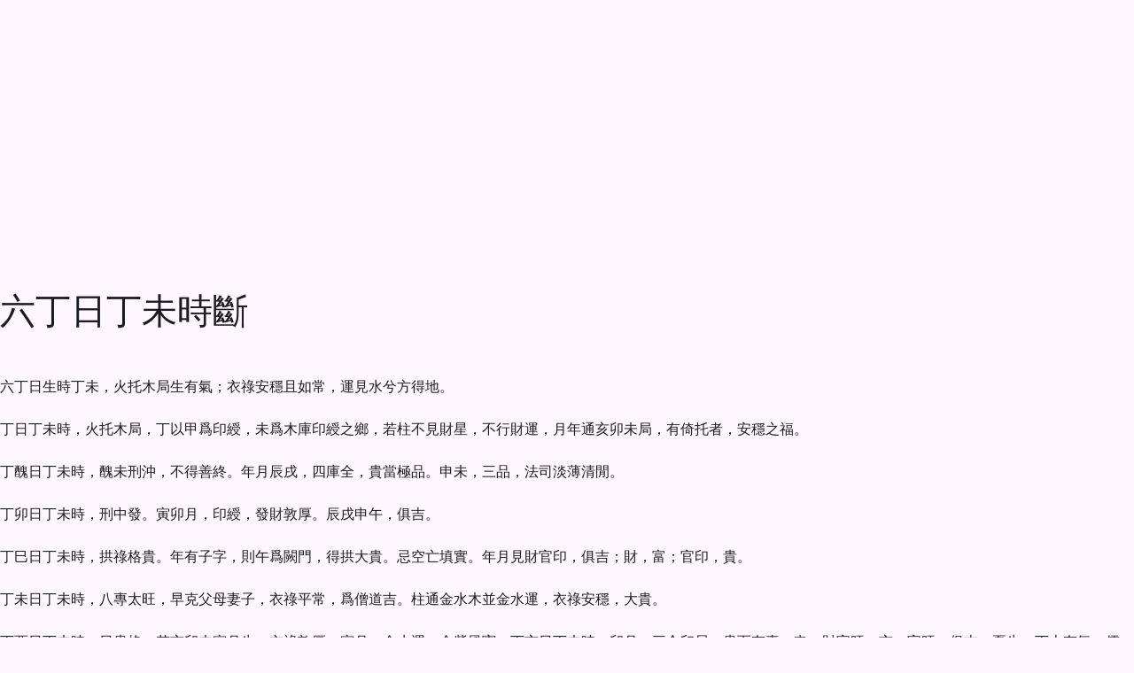

--- FILE ---
content_type: text/html; charset=utf-8
request_url: https://www.zggdwx.com/sanming/251.html
body_size: 18062
content:
<!DOCTYPE html>
<html lang="zh-CN" class="mdui-theme-auto">
<head>
  <meta charset="UTF-8">
  <meta name="renderer" content="webkit">
  <meta name="viewport" content="width=device-width, initial-scale=1.0,maximum-scale=5.0">
  <title>三命通会 - 六丁日丁未時斷 - 中国古典文学</title>
  <meta name="description" content="六丁日生時丁未，火托木局生有氣；衣祿安穩且如常，運見水兮方得地。丁日丁未時，火托木局，丁以甲爲印綬，未爲木庫印綬之鄉，若柱不見財星，不行財運，月年通亥卯未局，有倚托者，安穩之福。丁醜日丁未時，醜未刑沖">
  <link rel="preconnect" href="https://cdn.w3cbus.com">
  
  <link rel="icon" href="https://cdn.w3cbus.com/zggdwx/icon-192.png">
  <link rel="icon" href="https://cdn.w3cbus.com/zggdwx/icon.svg" type="image/svg+xml">
  <link rel="apple-touch-icon" href="https://cdn.w3cbus.com/zggdwx/apple-touch-icon-180.png">
  <link rel="canonical" href="https://www.zggdwx.com/sanming/251.html">
  
  <script type="application/ld+json">{"@type":"BreadcrumbList","itemListElement":[{"@type":"ListItem","position":1,"name":"中国古典文学","item":"https://www.zggdwx.com"},{"@type":"ListItem","position":2,"name":"三命通会","item":"https://www.zggdwx.com/sanming.html"},{"@type":"ListItem","position":3,"name":"六丁日丁未時斷"}],"@context":"https://schema.org"}</script>
  <!-- Google Tag Manager -->
  <script>(function(w,d,s,l,i){w[l]=w[l]||[];w[l].push({'gtm.start':
      new Date().getTime(),event:'gtm.js'});var f=d.getElementsByTagName(s)[0],
    j=d.createElement(s),dl=l!='dataLayer'?'&l='+l:'';j.async=true;j.src=
    'https://www.googletagmanager.com/gtm.js?id='+i+dl;f.parentNode.insertBefore(j,f);
  })(window,document,'script','dataLayer','GTM-K3T2R6S');</script>
  <!-- End Google Tag Manager -->
  <script async src="https://pagead2.googlesyndication.com/pagead/js/adsbygoogle.js?client=ca-pub-4466345895756968" data-overlays="bottom" crossorigin="anonymous"></script>
  <script type="module" crossorigin src="https://cdn.w3cbus.com/zggdwx/assets/index-DEkB4PwO.js"></script>
  <link rel="modulepreload" crossorigin href="https://cdn.w3cbus.com/zggdwx/assets/vendor-mdui-C6HFAVwj.js">
  <link rel="stylesheet" crossorigin href="https://cdn.w3cbus.com/zggdwx/assets/vendor-mdui-D2LTPenD.css">
  <link rel="stylesheet" crossorigin href="https://cdn.w3cbus.com/zggdwx/assets/index-BMFyYIfP.css">
</head>
<body>
<div id="app"><!--[--><mdui-top-app-bar class="appbar" scroll-behavior="hide elevate" data-nosnippet data-v-c8de0216 data-v-458280db><span style="" data-v-458280db><!--[--><!--]--></span><a href="/" class="router-link-active logo" title="中国古典文学" style="" data-v-458280db><svg xmlns="http://www.w3.org/2000/svg" viewBox="0 0 176.49 39.91" style="color:#1967d2;" data-v-458280db><g data-v-458280db><path d="M0,0h39.95v39.91H0V0Z" style="fill:none;" data-v-458280db></path><path d="M29.13,7.48c-3.25,0-6.74.67-9.16,2.49-2.41-1.83-5.91-2.49-9.16-2.49-2.41,0-4.98.37-7.12,1.31-1.22.55-2.03,1.73-2.03,3.08v18.76c0,2.16,2.03,3.76,4.13,3.23,1.63-.42,3.36-.6,5.03-.6,2.6,0,5.36.43,7.59,1.53,1,.5,2.13.5,3.11,0,2.23-1.11,4.99-1.53,7.59-1.53,1.66,0,3.4.18,5.03.6,2.1.55,4.13-1.05,4.13-3.23V11.87c0-1.35-.82-2.53-2.03-3.08-2.13-.95-4.69-1.31-7.11-1.31ZM34.96,28.65c0,1.05-.97,1.81-2,1.63-1.25-.23-2.55-.33-3.83-.33-2.83,0-6.91,1.08-9.16,2.49V13.3c2.25-1.41,6.33-2.49,9.16-2.49,1.53,0,3.05.15,4.49.47.77.17,1.33.85,1.33,1.63v15.75Z" style="fill:currentcolor;" data-v-458280db></path><path d="M12.3,18.89c.19,0,.71.03,1.54.06l.53.02c.36.02.53.11.52.27-.01.16-.08.27-.2.33-.09.05-.22.06-.41.04-.18-.02-.52-.03-1-.03l-.87-.02h-1.34l-.05,3.05c.62.01,1.24.02,1.86.03,0-.26.01-.52.02-.77,0-.25,0-.49,0-.71-.01-.23.02-.39.1-.49.08-.1.16-.14.25-.13.09.01.17.06.22.14.04.07.06.19.05.34,0,.16,0,.37.02.63.02.26.03.63.02,1.1-.02.7-.04,1.18-.05,1.43-.01.25-.03.56-.06.93-.03.37-.11.72-.24,1.05-.13.33-.32.59-.56.79s-.55.32-.91.36c-.36.04-.8.06-1.32.05-.65,0-1.12-.07-1.42-.21s-.52-.32-.67-.56c-.15-.24-.25-.5-.32-.79s-.11-.62-.15-1.02-.06-.76-.07-1.1v-.89l-.02-.91.02-.52c0-.23.05-.4.12-.51.08-.11.17-.16.29-.15.19.02.29.19.3.51v1.07l.02.42,1.81-.11v-3.09c-.31.02-.54.03-.7.03l-.8.02c-.58.02-1.02.04-1.31.07-.3.03-.46.04-.48.03-.16,0-.29-.03-.39-.08s-.16-.13-.18-.22c-.02-.09.02-.19.13-.29.06-.05.16-.09.29-.1s.46-.03.97-.05l1.12-.05,1.39.02c-.01-.58,0-1.22.01-1.92.02-.7.02-1.28,0-1.75-.02-.47-.01-.79.02-.96.02-.14.06-.24.12-.3.06-.07.13-.1.21-.11.09,0,.16.03.21.1.04.05.07.14.09.26.02.12.02.31.01.58s-.01.57-.01.91c-.01.66-.01,1.08,0,1.28l.05,1.93c.61-.02,1.02-.03,1.21-.02ZM11.61,23.31l-1.69.05-1.38.04c0,.25,0,.44,0,.55l.05.88c.02.42.08.76.17,1.03.09.27.28.48.56.63s.69.24,1.24.25c.54.01.97-.03,1.27-.13.3-.1.53-.25.69-.47s.25-.53.29-.94c.04-.41.06-.76.08-1.04l.04-.82c-.59-.03-1.03-.04-1.31-.04Z" style="fill:#fff;" data-v-458280db></path></g><g class="text" style="color:#5f6368;" data-v-458280db><path d="M63.39,13.44c.75-.38,1.54-.58,2.38-.58,1.07,0,1.86.39,2.36,1.16.5.78.76,1.39.76,1.84,0,.5-.23.83-.7,1.01-.24.1-.6.4-1.09.91-.49.51-.9,1.04-1.24,1.58.26.42.38.72.38.92s-.06.36-.17.48-.34.18-.68.18-.72.08-1.13.24c-.41.16-.85.38-1.33.65-.02,2.19-.05,4.01-.11,5.45-.06,1.44-.18,2.67-.37,3.67-.19,1.01-.32,1.56-.37,1.64-.06.09-.12.13-.18.13-.22,0-.42-.36-.59-1.09-.17-.73-.4-3.57-.68-8.53-.61.38-1.16.58-1.67.58s-1.01-.14-1.52-.41c.02.11.02.22.02.31,0,.5-.18.74-.55.74s-.92-.38-1.64-1.13c-.73-.75-1.09-1.55-1.09-2.4,0-.26.05-.6.14-1.02s.14-.83.14-1.21-.15-.73-.46-1.03c-.3-.3-.46-.54-.46-.7,0-.08.06-.12.18-.12s.39.13.82.4.87.63,1.33,1.09c1.15-.93,2.75-2.07,4.8-3.43-.45-1.1-.67-2.17-.67-3.19,0-.69.13-1.22.38-1.61.08-.62.4-.94.96-.94.26,0,.56.1.9.29s.64.55.89,1.08c.25.53.37,1.01.37,1.44s-.04.96-.12,1.58ZM60.51,17.88c-1.49,1.38-2.52,2.5-3.1,3.36,0,.29,0,.54-.02.77.06.02.13.02.19.02.21,0,.51-.12.91-.37s1.06-.73,1.99-1.45c0-1.15,0-1.93.02-2.33ZM60.79,13.44c.08-.38.12-.86.12-1.42,0-.86-.06-1.3-.17-1.3-.03,0-.07.05-.12.14-.06.35-.1.72-.1,1.12s.09.88.26,1.45ZM63.05,17.73c.27.37.48.55.64.55s.41-.24.78-.72l1.25-1.61c.48-.61.72-1.02.72-1.24s-.22-.32-.67-.32-.92.11-1.43.32c-.5.22-.88.46-1.12.73-.06.61-.12,1.37-.17,2.28Z" style="fill:currentcolor;" data-v-458280db></path><path d="M77.29,15.86c-.05-.34-.07-.62-.07-.86s.05-.47.16-.7c.1-.22.32-.47.66-.74s.75-.54,1.25-.82.96-.48,1.38-.62.92-.22,1.49-.22,1.28.18,2.15.55c.86.37,1.54.89,2.03,1.57.49.68.8,1.49.95,2.42.14.94.31,2.21.49,3.82.18,1.61.28,2.92.28,3.95,0,1.98-.31,3.46-.94,4.42s-1.62,1.44-2.98,1.44c-2.58,0-4.39-.63-5.45-1.9-.45.75-.93,1.13-1.44,1.13-.4,0-.93-.18-1.6-.55s-1.24-.94-1.72-1.73c-.48-.78-.72-1.68-.72-2.69,0-1.76.3-3.71.89-5.86.35-1.26.58-2.22.67-2.88.02-.11.06-.17.12-.17.16,0,.46.3.91.91.45.61.67,1.22.67,1.84s-.19,1.21-.58,1.79c-.78,1.18-1.18,2.38-1.18,3.6,0,.91.28,1.82.84,2.74.56.91,1.03,1.37,1.42,1.37.26,0,.52-.18.79-.53-.86-1.12-1.42-2.02-1.68-2.71.46.85,1.08,1.56,1.85,2.14.02-.24,0-.5-.02-.79s-.05-.56-.05-.83.06-.48.17-.64c.11-.16.32-.27.62-.34.02-.08,0-.17-.05-.26-.43-.16-.74-.32-.92-.47-.18-.15-.28-.44-.28-.85s.23-.84.68-1.28c.46-.44.96-.73,1.52-.88.05-.29.07-.55.07-.79s-.09-.36-.26-.36c-.35,0-.73.08-1.14.25-.41.17-.74.42-1,.76s-.58.9-.98,1.68c-.06-.13-.1-.3-.1-.5,0-.54.27-1.31.8-2.3.54-.99,1.08-1.76,1.64-2.29.56-.54,1.18-.8,1.86-.8s1.19.12,1.54.35c.34.23.52.54.52.92,0,.19-.05.39-.14.6-.32.7-.49,1.56-.5,2.57.42.45.62.88.62,1.3,0,.22-.06.42-.17.6l-1.06,1.92c.58.03,1-.05,1.27-.24.1-.45.18-.98.25-1.6.07-.62.13-.98.18-1.1.05-.12.07-.39.07-.8,0-.45.25-.67.74-.67s.92.18,1.27.55c.35.37.53.79.53,1.27,0,.29-.07.52-.22.7-.14.18-.32.24-.53.19-.48-.1-.94-.16-1.37-.19.18,1.31.26,2.18.26,2.6s-.11.75-.34.98c-.22.23-.76.46-1.62.68-.86.22-1.5.34-1.93.34s-.75-.02-.96-.07c-.03.06-.05.21-.05.43.94.5,2.13.74,3.55.74,1.3,0,2.12-.15,2.48-.44s.6-.87.73-1.72c.13-.85.19-1.88.19-3.08s-.09-2.66-.26-4.34c-.18-1.69-.42-2.81-.72-3.36-.3-.55-.58-.94-.84-1.16s-.54-.34-.86-.34c-.48,0-.96.21-1.45.64-.49.42-.94.68-1.36.78-.42.1-1.14.14-2.18.14-.4,0-.64.06-.71.18s-.13.33-.18.64ZM83.53,21.96c.24-.05.36-.2.36-.46,0-.13-.05-.26-.16-.38s-.2-.19-.28-.19c-.19,0-.3.27-.34.82-.06.93-.14,1.69-.24,2.28.05.22.11.34.19.34s.14-.16.19-.49.09-1.08.12-2.24c.03.03.06.09.08.18.02.09.04.14.06.16Z" style="fill:currentcolor;" data-v-458280db></path><path d="M104.52,11.49c.98,1.41,1.89,2.58,2.75,3.53.86.94,1.87,1.86,3.04,2.74.24.19.36.4.36.62s-.09.41-.28.56c-.18.15-.44.21-.77.17s-.72-.06-1.19-.06c-1.12,0-2.28.14-3.48.42-1.2.28-2.26.66-3.17,1.14-.59,1.41-.89,2.68-.89,3.82,1.14-.64,2.03-1.1,2.68-1.37.65-.27,1.23-.41,1.74-.41s1.06.29,1.64.86.88,1.08.88,1.51c0,.21-.06.38-.19.53-.78.86-1.5,1.9-2.16,3.1.42.56.62.98.62,1.27s-.07.5-.22.64c-.14.14-.3.2-.48.2s-.33-.03-.46-.1c-.51-.27-1.38-.47-2.62-.6-.3-.03-.56-.14-.77-.32s-.31-.41-.31-.67.08-.46.24-.6c.16-.14.52-.28,1.08-.44,1.04-.32,1.76-.86,2.15-1.63.39-.77.59-1.28.59-1.54s-.11-.38-.32-.38-.61.17-1.19.5c-.58.34-1.15.8-1.72,1.39-.57.59-.92,1.15-1.07,1.68.03.67.05,1.25.05,1.73s-.03.79-.1.92c-.06.14-.18.2-.36.2-.34,0-.76-.34-1.27-1.02-.51-.68-.77-1.25-.77-1.72,0-1.28.41-3.37,1.22-6.26-1.79.98-2.94,1.67-3.43,2.09-.24.21-.62.31-1.14.31s-1.05-.16-1.58-.49c-.54-.33-.92-.74-1.14-1.22-.22-.49-.34-.81-.34-.97s.03-.27.08-.32c.06-.06.2-.1.44-.13,2.24-.3,4.79-.9,7.66-1.78.16-.82.3-1.73.41-2.74.11-1.01.27-1.9.48-2.69.21-.78.47-1.44.78-1.97.31-.53.63-.9.96-1.12.33-.22.6-.32.8-.32.4,0,.65.31.74.94ZM107.33,17.37c-.24-.75-1.25-2.52-3.02-5.3-.29.34-.43.85-.43,1.54,0,.21.02.45.07.73.05.28.07.57.07.86s-.12.72-.37,1.26c-.25.54-.6,1.25-1.07,2.11,1.55-.62,3.14-1.02,4.75-1.2Z" style="fill:currentcolor;" data-v-458280db></path><path d="M127.15,22.7c.69.03,1.26,0,1.73-.11.46-.1.74-.16.84-.16.42,0,.89.15,1.43.44.54.3.8.6.8.92,0,.19-.09.36-.28.5-.18.14-.34.22-.48.22s-.36,0-.67-.02c-.31-.02-.85-.02-1.62-.02s-1.27.04-1.51.11c-.24.07-.44.11-.59.11s-.23-.05-.23-.16.14-.25.43-.44c-.16-.02-.38-.02-.67-.02-1.14,0-2.27.12-3.41.37s-2.44.57-3.91.97c-1.47.4-2.64.82-3.5,1.27s-1.61.67-2.23.67c-.11,0-.24-.02-.38-.05-.14-.03-.25-.18-.32-.46-.07-.27-.11-.52-.11-.74s.06-.45.18-.68c.12-.23.23-.35.32-.35s.16.06.18.18c.02.12.09.18.19.18s.33-.05.68-.14l4.08-1.06c-.18-.38-.36-1.06-.55-2.03-.19-.97-.33-1.78-.41-2.44-.08-.66-.12-1.18-.12-1.58s-.04-.72-.11-.97-.11-.42-.11-.5.02-.13.05-.13c.11,0,.61.52,1.49,1.56.3-.67.58-1.13.84-1.38s.6-.48,1.03-.68c-.02-1.18-.07-1.94-.17-2.26-.1-.32-.18-.48-.26-.48s-.12.17-.12.52-.04.52-.11.52-.13-.18-.17-.55-.06-.6-.06-.7c0-.5.22-.74.67-.74.29,0,.6.2.92.59s.6.74.8,1.04c.21.3.31.79.31,1.46.34-.1.75-.18,1.25-.26.11-.93.17-1.86.17-2.81,0-.37-.07-.67-.2-.91-.14-.24-.24-.34-.31-.31-.07.03-.14.05-.2.05s-.1-.05-.1-.14.05-.22.14-.36c.1-.14.27-.22.53-.22.42,0,.87.26,1.36.79.49.53.73.97.73,1.32,0,.13-.05.39-.14.78-.1.39-.18.89-.26,1.5.5-.06.87-.1,1.13-.1.67,0,1.44.32,2.3.96.86.64,1.3,1.19,1.3,1.66,0,.16-.06.3-.17.43-.3.37-.62.88-.95,1.55-.33.66-.81,1.76-1.45,3.3ZM120.28,26.85c.06,0,.12.04.18.13.06.09.08.19.08.3s-.03.19-.1.24c-.54.43-.95.82-1.21,1.18-.26.35-.46.72-.59,1.1-.13.38-.29.66-.47.84s-.35.26-.49.26-.25-.03-.32-.08c-.07-.06-.23-.25-.47-.59-.24-.34-.4-.59-.48-.77-.08-.18-.12-.32-.12-.44s.06-.37.18-.76c.12-.38.19-.7.2-.94.02-.24.08-.36.2-.36s.22.09.3.26c.19.42.38.62.56.62s.56-.12,1.12-.36l1.42-.65ZM120.16,17.71c-.14-.05-.29-.07-.43-.07s-.29.1-.44.3c-.15.2-.33.51-.54.92.11.18.15.66.12,1.44.58-.21.99-.34,1.25-.41-.02-.78,0-1.51.05-2.18ZM120.28,23.76c-.1-.38-.14-.94-.14-1.66-.16.02-.54.02-1.13.02,0,.43.14,1.04.41,1.82.3-.08.59-.14.86-.19ZM122.88,20.71c-.48.16-.91.38-1.3.67-.02.62.04,1.31.17,2.06l.19-.05c.38-.32.7-1.22.94-2.69ZM123.12,16.87c-.5.32-.94.54-1.34.67-.06.45-.12,1.06-.17,1.85.26-.11.74-.26,1.46-.43l.05-2.09ZM125.95,20.37c-.21-.1-.43-.14-.67-.14s-.46.03-.67.1c-.06.9-.26,1.79-.58,2.69l.74-.12c.35-.4.74-1.24,1.18-2.52ZM126.33,19.32c.35-1.04.53-1.86.53-2.45,0-.27-.07-.44-.2-.52-.14-.07-.35-.11-.64-.11s-.69.02-1.2.05c-.11.85-.16,1.64-.14,2.38.24-.03.46-.05.65-.05s.36.05.52.16c.15.1.32.28.49.54ZM125.85,26.04c.29,0,.7.07,1.22.22.53.14.96.32,1.28.54.33.22.56.43.68.64s.19.52.19.94c0,.62-.15,1.16-.44,1.61-.3.45-.53.67-.7.67s-.35-.1-.54-.31c-.42-.46-.82-.88-1.22-1.24-.4-.36-.68-.56-.85-.6s-.25-.08-.25-.12.07-.06.22-.06l.62.02c.38,0,.64-.05.76-.16.12-.1.18-.31.18-.62s-.1-.58-.31-.8c-.21-.22-.48-.36-.8-.42-.33-.06-.49-.11-.49-.16s.06-.08.17-.11c.11-.02.21-.04.29-.04Z" style="fill:currentcolor;" data-v-458280db></path><path d="M146.4,23.32c2.74,1.34,4.42,2.12,5.04,2.33s1.2.75,1.72,1.62.78,1.65.78,2.34c0,.35-.14.53-.42.53s-1.02-.34-2.21-1.03c-1.19-.69-1.97-1.2-2.34-1.54-.99-.86-2.18-1.7-3.55-2.5-.67.77-1.5,1.35-2.48,1.75-.98.4-1.99.6-3.02.6s-1.96-.13-2.78-.38c-.82-.25-1.46-.58-1.91-.97-.45-.39-.67-.69-.67-.9,0-.11.05-.17.14-.17s.22.09.38.26c.59.64,1.59.96,3,.96,1.06,0,2.07-.19,3.05-.58.98-.38,1.7-.91,2.18-1.58-1.17-.43-2.16-.93-2.99-1.5-.82-.57-1.65-.85-2.47-.85s-1.56.24-2.22.72c-.16.11-.28.17-.36.17s-.12-.03-.12-.1c0-.21.26-.54.79-1s1.24-.68,2.14-.68c.32,0,.65.03.98.1s1.04.25,2.12.56,2.07.62,2.96.92c.5-1.34.78-2.7.84-4.06-.99.74-1.8,1.26-2.41,1.56-.62.3-1.03.46-1.25.46s-.42-.07-.6-.22c-.18-.14-.42-.44-.72-.9-.3-.46-.44-.8-.44-1.04s.13-.54.38-.91c.82-1.2,1.34-2.02,1.58-2.45s.36-.74.36-.91-.05-.5-.16-.97c-.1-.47-.21-.81-.32-1.01-.11-.2-.17-.34-.17-.41s.04-.11.12-.11c.21,0,.72.21,1.52.62.81.42,1.41.82,1.8,1.2.39.38.59.78.59,1.19s-.21.91-.62,1.5c.96-.56,1.6-.9,1.93-1.02s.52-.24.56-.37c.06-.16.31-.24.74-.24s.8.17,1.09.5.44.64.44.91c0,.59-.2.89-.6.89-.66,0-1.59.37-2.81,1.1.1.58.33,1.13.7,1.66.13.18.19.58.19,1.2,0,1.02-.17,1.94-.5,2.74Z" style="fill:currentcolor;" data-v-458280db></path><path d="M166.61,15.62c.69-.11,1.28-.17,1.78-.17,1.02,0,1.88.28,2.57.84.69.56,1.03,1.12,1.03,1.68,0,.24-.07.44-.2.59-.14.15-.32.23-.54.23l-.34-.02c-.21,0-.46.05-.77.16-.3.1-.54.22-.72.35-.3.22-.59.34-.85.34s-.5-.02-.71-.05c.06.21.1.42.1.62,0,.45-.13.78-.38,1.01-.94.82-1.42,1.33-1.42,1.54,0,.1.06.18.19.26.16-.02.32-.02.48-.02.75,0,1.38.2,1.87.61.5.41.74.81.74,1.21s-.16.7-.48.91-.77.31-1.34.31c-.24,1.98-.59,3.38-1.04,4.19-.46.81-1.08,1.21-1.88,1.21-.35,0-.76-.11-1.24-.34-.47-.22-.96-.52-1.45-.9-.5-.38-.95-.79-1.36-1.24-.41-.45-.72-.84-.92-1.18s-.31-.61-.31-.82c0-.53.34-1.08,1.01-1.66.67-.58,1.79-1.04,3.36-1.39-.06-.13-.1-.33-.1-.6s.08-.59.23-.95c.15-.36.32-.57.52-.64.19-.06.36-.18.5-.34.14-.16.22-.28.22-.36s-.08-.12-.24-.12-.43.1-.82.29-.73.42-1.03.7c-.3.27-.59.41-.86.41s-.48-.08-.64-.24c-.15-.16-.23-.36-.23-.59s.05-.5.14-.79c.1-.3.2-.5.3-.6.1-.1.26-.16.47-.18.54-.05,1.33-.22,2.35-.52,1.02-.3,1.93-.68,2.71-1.16s1.28-.85,1.49-1.1c.21-.26.31-.45.31-.58s-.17-.19-.5-.19-.8.09-1.39.26c-.59.18-1.16.41-1.72.7-.55.29-1.18.56-1.87.83-.7.26-1.62.56-2.76.9-1.14.34-1.95.9-2.42,1.68-.47.78-.83,1.95-1.07,3.5-.06.46-.19.7-.38.7-.24,0-.52-.36-.83-1.08-.31-.72-.47-1.39-.47-2.02,0-.27.09-.49.28-.66.18-.17.33-.36.44-.59.11-.22.26-.66.44-1.32.18-.66.49-1.15.92-1.49.43-.34.94-.5,1.54-.5.19,0,.38.02.58.05-.54-.83-.82-1.78-.82-2.83,0-.32.04-.65.13-1,.09-.34.17-.52.25-.52s.17.07.26.22c.1.14.2.22.31.22s.29-.14.54-.42.4-.42.47-.42.1.03.11.08c0,.06.01.21.01.46s.09.79.26,1.62c.18.83.34,1.5.5,2.02.72-.34,1.53-.8,2.42-1.39-.96-.48-1.55-1.18-1.78-2.09-.22-.91-.34-1.6-.34-2.06,0-.27.08-.41.25-.41s.56.22,1.16.65c1.04-1.46,2.03-2.18,2.98-2.18.62,0,1.18.26,1.68.77.5.51.74,1.08.74,1.7,0,.38-.1.7-.29.94-.78.99-1.5,1.98-2.16,2.98ZM160.53,18.07c-.13-.38-.39-.58-.78-.58s-.82.15-1.27.44c-.46.3-.68.68-.68,1.16,0,.18.04.36.12.55.66-.58,1.53-1.1,2.62-1.58ZM165.93,26.13c-.5.02-.74-.02-.74-.12,0-.03.08-.08.23-.16s.3-.2.44-.4c-.02-.18-.06-.38-.14-.6-1.52.7-2.58,1.06-3.19,1.06l-.5-.02c-.54,0-.96.17-1.26.52-.3.34-.44.67-.44.97,0,.54.49,1,1.46,1.38.98.38,1.76.56,2.34.56s1.02-.26,1.31-.78c.29-.52.46-1.32.5-2.41ZM164.61,15.04c.37-.38.79-.95,1.26-1.69s.79-1.31.96-1.69c.17-.38.25-.74.25-1.07s-.08-.59-.23-.78c-.15-.19-.34-.29-.56-.29-.5,0-.91.19-1.25.58s-.53.98-.58,1.8c.21.72.31,1.26.31,1.62s-.06.87-.17,1.52Z" style="fill:currentcolor;" data-v-458280db></path></g></svg></a><mdui-top-app-bar-title class="title" style="" data-v-458280db><!--[--><a href="/sanming.html" class="appbar-title" title="三命通会" data-v-c8de0216>三命通会</a><!--]--></mdui-top-app-bar-title><div style="flex:1;" data-v-458280db></div><div class="search-bar" style="height:3.5rem;display:none;" data-v-458280db data-v-352d4196><form class="search-form" style="view-transition-name:search-bar-1;border-radius:1.75rem;" data-v-352d4196><mdui-icon-search class="icon" style="view-transition-name:search-bar-1-icon;" data-v-352d4196></mdui-icon-search><input class="input" style="view-transition-name:search-bar-1-text;" type="search" placeholder="全站搜索诗词、古籍" value="" data-v-352d4196><mdui-button-icon style="display:none;" data-v-352d4196><mdui-icon-clear data-v-352d4196></mdui-icon-clear></mdui-button-icon><!----></form><!----></div><div style="flex:1;" data-v-458280db></div><mdui-tooltip content="搜索" style="" data-v-458280db><mdui-button-icon class="search-icon" data-v-458280db><mdui-icon-search data-v-458280db></mdui-icon-search></mdui-button-icon></mdui-tooltip><pr-theme-select current-theme="auto" language="zh-cn" style="" no-inject data-v-458280db></pr-theme-select></mdui-top-app-bar><div class="main" data-v-c8de0216><!--[--><div class="header" data-v-c8de0216><mdui-button variant="text" class="prev" href="/sanming/250.html" data-v-c8de0216 data-v-c8de0216>上一章</mdui-button></div><div class="content mdui-prose" data-v-c8de0216><h1 data-v-c8de0216>六丁日丁未時斷</h1><!----><div data-v-c8de0216><p>六丁日生時丁未，火托木局生有氣；衣祿安穩且如常，運見水兮方得地。
</p><p>丁日丁未時，火托木局，丁以甲爲印綬，未爲木庫印綬之鄉，若柱不見財星，不行財運，月年通亥卯未局，有倚托者，安穩之福。
</p><p>丁醜日丁未時，醜未刑沖，不得善終。年月辰戌，四庫全，貴當極品。申未，三品，法司淡薄清閒。
</p><p>丁卯日丁未時，刑中發。寅卯月，印綬，發財敦厚。辰戌申午，俱吉。
</p><p>丁巳日丁未時，拱祿格貴。年有子字，則午爲闕門，得拱大貴。忌空亡填實。年月見財官印，俱吉；財，富；官印，貴。
</p><p>丁未日丁未時，八專太旺，早克父母妻子，衣祿平常，爲僧道吉。柱通金水木並金水運，衣祿安穩，大貴。
</p><p>丁酉日丁未時，日貴格。若亥卯未寅月生，衣祿敦厚，寅月，金水運，金紫風憲。丁亥日丁未時，卯月，三合印局，貴而有壽，申，財官旺；亥，官旺，俱吉，夏生，丁火有氣，儒官，但不免孤貧。
</p><p>二丁相遇未時排，險路中年發福來；運吉貴人相會合，安閒衣祿不須猜。丁日時逢丁未，其中倉庫沈埋。少年難發等時來，醜未相沖通泰。不靠雙親雁侶，花開收果妻財。時逢壽足福重來，末遇榮華堪快。
</p></div><ins class="adsbygoogle reward reward-display reward reward-display" style="display:block;border-bottom:none;color-scheme:auto;text-decoration:none;margin-top:1.25em;" data-ad-client="ca-pub-4466345895756968" data-ad-slot="0639276626" data-v-c8de0216></ins></div><div class="footer" data-v-c8de0216><mdui-card variant="filled" class="more-button" href="/sanming/252.html" data-v-c8de0216 data-v-6aecba3a data-v-6aecba3a><div class="text" data-v-6aecba3a>下一章</div></mdui-card></div><!--]--></div><!--[--><div class="toc action toc" data-v-c8de0216 data-v-b850b2be><mdui-tooltip content="目录" data-v-b850b2be><mdui-button-icon variant="tonal" class="button" data-v-b850b2be><mdui-icon-toc data-v-b850b2be></mdui-icon-toc></mdui-button-icon></mdui-tooltip><div class="catalog" data-v-b850b2be><div class="search-bar" style="height:3.5rem;" data-v-b850b2be data-v-352d4196><form class="search-form" style="view-transition-name:search-bar-2;border-radius:1.75rem;" data-v-352d4196><mdui-icon-search class="icon" style="view-transition-name:search-bar-2-icon;" data-v-352d4196></mdui-icon-search><input class="input" style="view-transition-name:search-bar-2-text;" type="search" placeholder="搜索章节名称" value="" data-v-352d4196><mdui-button-icon style="display:none;" data-v-352d4196><mdui-icon-clear data-v-352d4196></mdui-icon-clear></mdui-button-icon><!----></form><!----></div><mdui-card class="book-card" href="/sanming.html" variant="filled" data-v-b850b2be data-v-b850b2be><div class="book-info" data-v-b850b2be><div class="title" data-v-b850b2be>三命通会</div><div class="author" data-v-b850b2be>万明英</div></div></mdui-card><div class="list-scroll" data-v-b850b2be><!--[--><mdui-list class="list" data-v-b850b2be><!--[--><mdui-list-item class="item" rounded active="false" href="/sanming/1.html" style="display:block;" data-v-b850b2be data-v-b850b2be>论五行生成</mdui-list-item><mdui-list-item class="item" rounded active="false" href="/sanming/2.html" style="display:block;" data-v-b850b2be data-v-b850b2be>论五行生克</mdui-list-item><mdui-list-item class="item" rounded active="false" href="/sanming/3.html" style="display:block;" data-v-b850b2be data-v-b850b2be>论支干源流</mdui-list-item><mdui-list-item class="item" rounded active="false" href="/sanming/4.html" style="display:block;" data-v-b850b2be data-v-b850b2be>总论纳音</mdui-list-item><mdui-list-item class="item" rounded active="false" href="/sanming/5.html" style="display:block;" data-v-b850b2be data-v-b850b2be>论纳音取象</mdui-list-item><mdui-list-item class="item" rounded active="false" href="/sanming/6.html" style="display:block;" data-v-b850b2be data-v-b850b2be>释六十甲子性质吉凶</mdui-list-item><mdui-list-item class="item" rounded active="false" href="/sanming/7.html" style="display:block;" data-v-b850b2be data-v-b850b2be>甲子乙丑海中金</mdui-list-item><mdui-list-item class="item" rounded active="false" href="/sanming/8.html" style="display:block;" data-v-b850b2be data-v-b850b2be>壬寅癸卯金泊金</mdui-list-item><mdui-list-item class="item" rounded active="false" href="/sanming/9.html" style="display:block;" data-v-b850b2be data-v-b850b2be>庚辰辛巳白蜡金</mdui-list-item><mdui-list-item class="item" rounded active="false" href="/sanming/10.html" style="display:block;" data-v-b850b2be data-v-b850b2be>甲午乙未砂中金</mdui-list-item><mdui-list-item class="item" rounded active="false" href="/sanming/11.html" style="display:block;" data-v-b850b2be data-v-b850b2be>壬申癸酉剑锋金</mdui-list-item><mdui-list-item class="item" rounded active="false" href="/sanming/12.html" style="display:block;" data-v-b850b2be data-v-b850b2be>庚戌辛亥钗钏金</mdui-list-item><mdui-list-item class="item" rounded active="false" href="/sanming/13.html" style="display:block;" data-v-b850b2be data-v-b850b2be>戊子己丑霹雳火</mdui-list-item><mdui-list-item class="item" rounded active="false" href="/sanming/14.html" style="display:block;" data-v-b850b2be data-v-b850b2be>丙寅丁卯炉中火</mdui-list-item><mdui-list-item class="item" rounded active="false" href="/sanming/15.html" style="display:block;" data-v-b850b2be data-v-b850b2be>甲辰乙已覆灯火</mdui-list-item><mdui-list-item class="item" rounded active="false" href="/sanming/16.html" style="display:block;" data-v-b850b2be data-v-b850b2be>戊午己未天上火</mdui-list-item><mdui-list-item class="item" rounded active="false" href="/sanming/17.html" style="display:block;" data-v-b850b2be data-v-b850b2be>丙申丁酉山下火</mdui-list-item><mdui-list-item class="item" rounded active="false" href="/sanming/18.html" style="display:block;" data-v-b850b2be data-v-b850b2be>甲戌乙亥山头火</mdui-list-item><mdui-list-item class="item" rounded active="false" href="/sanming/19.html" style="display:block;" data-v-b850b2be data-v-b850b2be>壬子癸丑桑柘木</mdui-list-item><mdui-list-item class="item" rounded active="false" href="/sanming/20.html" style="display:block;" data-v-b850b2be data-v-b850b2be>庚寅辛卯松柏木</mdui-list-item><mdui-list-item class="item" rounded active="false" href="/sanming/21.html" style="display:block;" data-v-b850b2be data-v-b850b2be>戊辰己巳大林木</mdui-list-item><mdui-list-item class="item" rounded active="false" href="/sanming/22.html" style="display:block;" data-v-b850b2be data-v-b850b2be>壬午癸未杨柳木</mdui-list-item><mdui-list-item class="item" rounded active="false" href="/sanming/23.html" style="display:block;" data-v-b850b2be data-v-b850b2be>庚申辛酉石榴木</mdui-list-item><mdui-list-item class="item" rounded active="false" href="/sanming/24.html" style="display:block;" data-v-b850b2be data-v-b850b2be>戊戌己亥平地木</mdui-list-item><mdui-list-item class="item" rounded active="false" href="/sanming/25.html" style="display:block;" data-v-b850b2be data-v-b850b2be>庚子辛丑壁上土</mdui-list-item><mdui-list-item class="item" rounded active="false" href="/sanming/26.html" style="display:block;" data-v-b850b2be data-v-b850b2be>戊寅已卯城头土</mdui-list-item><mdui-list-item class="item" rounded active="false" href="/sanming/27.html" style="display:block;" data-v-b850b2be data-v-b850b2be>丙辰丁巳砂中土</mdui-list-item><mdui-list-item class="item" rounded active="false" href="/sanming/28.html" style="display:block;" data-v-b850b2be data-v-b850b2be>庚午辛未路旁土</mdui-list-item><mdui-list-item class="item" rounded active="false" href="/sanming/29.html" style="display:block;" data-v-b850b2be data-v-b850b2be>戊申己酉大驿土</mdui-list-item><mdui-list-item class="item" rounded active="false" href="/sanming/30.html" style="display:block;" data-v-b850b2be data-v-b850b2be>丙戌丁亥屋上土</mdui-list-item><mdui-list-item class="item" rounded active="false" href="/sanming/31.html" style="display:block;" data-v-b850b2be data-v-b850b2be>丙子丁丑涧下水</mdui-list-item><mdui-list-item class="item" rounded active="false" href="/sanming/32.html" style="display:block;" data-v-b850b2be data-v-b850b2be>甲寅乙卯大溪水</mdui-list-item><mdui-list-item class="item" rounded active="false" href="/sanming/33.html" style="display:block;" data-v-b850b2be data-v-b850b2be>壬辰癸巳长流水</mdui-list-item><mdui-list-item class="item" rounded active="false" href="/sanming/34.html" style="display:block;" data-v-b850b2be data-v-b850b2be>丙午丁未天河水</mdui-list-item><mdui-list-item class="item" rounded active="false" href="/sanming/35.html" style="display:block;" data-v-b850b2be data-v-b850b2be>甲申乙酉井泉水</mdui-list-item><mdui-list-item class="item" rounded active="false" href="/sanming/36.html" style="display:block;" data-v-b850b2be data-v-b850b2be>壬戌癸亥大海水</mdui-list-item><mdui-list-item class="item" rounded active="false" href="/sanming/37.html" style="display:block;" data-v-b850b2be data-v-b850b2be>论天干阴阳生死</mdui-list-item><mdui-list-item class="item" rounded active="false" href="/sanming/38.html" style="display:block;" data-v-b850b2be data-v-b850b2be>论地支</mdui-list-item><mdui-list-item class="item" rounded active="false" href="/sanming/39.html" style="display:block;" data-v-b850b2be data-v-b850b2be>十干分配天文</mdui-list-item><mdui-list-item class="item" rounded active="false" href="/sanming/40.html" style="display:block;" data-v-b850b2be data-v-b850b2be>十二支分配地理</mdui-list-item><mdui-list-item class="item" rounded active="false" href="/sanming/41.html" style="display:block;" data-v-b850b2be data-v-b850b2be>论地支属相</mdui-list-item><mdui-list-item class="item" rounded active="false" href="/sanming/42.html" style="display:block;" data-v-b850b2be data-v-b850b2be>论人元司事</mdui-list-item><mdui-list-item class="item" rounded active="false" href="/sanming/43.html" style="display:block;" data-v-b850b2be data-v-b850b2be>论四时节气</mdui-list-item><mdui-list-item class="item" rounded active="false" href="/sanming/44.html" style="display:block;" data-v-b850b2be data-v-b850b2be>论五行旺相休囚死并寄生十二宫</mdui-list-item><mdui-list-item class="item" rounded active="false" href="/sanming/45.html" style="display:block;" data-v-b850b2be data-v-b850b2be>论遁月日时</mdui-list-item><mdui-list-item class="item" rounded active="false" href="/sanming/46.html" style="display:block;" data-v-b850b2be data-v-b850b2be>论年月日时</mdui-list-item><mdui-list-item class="item" rounded active="false" href="/sanming/47.html" style="display:block;" data-v-b850b2be data-v-b850b2be>论胎元</mdui-list-item><mdui-list-item class="item" rounded active="false" href="/sanming/48.html" style="display:block;" data-v-b850b2be data-v-b850b2be>论坐命官</mdui-list-item><mdui-list-item class="item" rounded active="false" href="/sanming/49.html" style="display:block;" data-v-b850b2be data-v-b850b2be>论大运</mdui-list-item><mdui-list-item class="item" rounded active="false" href="/sanming/50.html" style="display:block;" data-v-b850b2be data-v-b850b2be>论小运</mdui-list-item><mdui-list-item class="item" rounded active="false" href="/sanming/51.html" style="display:block;" data-v-b850b2be data-v-b850b2be>论太岁</mdui-list-item><mdui-list-item class="item" rounded active="false" href="/sanming/52.html" style="display:block;" data-v-b850b2be data-v-b850b2be>总论岁运</mdui-list-item><mdui-list-item class="item" rounded active="false" href="/sanming/53.html" style="display:block;" data-v-b850b2be data-v-b850b2be>论十干合</mdui-list-item><mdui-list-item class="item" rounded active="false" href="/sanming/54.html" style="display:block;" data-v-b850b2be data-v-b850b2be>论进交退伏</mdui-list-item><mdui-list-item class="item" rounded active="false" href="/sanming/55.html" style="display:block;" data-v-b850b2be data-v-b850b2be>论十干化气</mdui-list-item><mdui-list-item class="item" rounded active="false" href="/sanming/56.html" style="display:block;" data-v-b850b2be data-v-b850b2be>论支元六合</mdui-list-item><mdui-list-item class="item" rounded active="false" href="/sanming/57.html" style="display:block;" data-v-b850b2be data-v-b850b2be>论支元三合</mdui-list-item><mdui-list-item class="item" rounded active="false" href="/sanming/58.html" style="display:block;" data-v-b850b2be data-v-b850b2be>论将星华盖</mdui-list-item><mdui-list-item class="item" rounded active="false" href="/sanming/59.html" style="display:block;" data-v-b850b2be data-v-b850b2be>论咸池</mdui-list-item><mdui-list-item class="item" rounded active="false" href="/sanming/60.html" style="display:block;" data-v-b850b2be data-v-b850b2be>论六害</mdui-list-item><mdui-list-item class="item" rounded active="false" href="/sanming/61.html" style="display:block;" data-v-b850b2be data-v-b850b2be>论三刑</mdui-list-item><mdui-list-item class="item" rounded active="false" href="/sanming/62.html" style="display:block;" data-v-b850b2be data-v-b850b2be>论冲击</mdui-list-item><mdui-list-item class="item" rounded active="false" href="/sanming/63.html" style="display:block;" data-v-b850b2be data-v-b850b2be>论十干禄</mdui-list-item><mdui-list-item class="item" rounded active="false" href="/sanming/64.html" style="display:block;" data-v-b850b2be data-v-b850b2be>论金舆</mdui-list-item><mdui-list-item class="item" rounded active="false" href="/sanming/65.html" style="display:block;" data-v-b850b2be data-v-b850b2be>论驿马</mdui-list-item><mdui-list-item class="item" rounded active="false" href="/sanming/66.html" style="display:block;" data-v-b850b2be data-v-b850b2be>总论禄马</mdui-list-item><mdui-list-item class="item" rounded active="false" href="/sanming/67.html" style="display:block;" data-v-b850b2be data-v-b850b2be>论天乙贵人</mdui-list-item><mdui-list-item class="item" rounded active="false" href="/sanming/68.html" style="display:block;" data-v-b850b2be data-v-b850b2be>论三奇</mdui-list-item><mdui-list-item class="item" rounded active="false" href="/sanming/69.html" style="display:block;" data-v-b850b2be data-v-b850b2be>论天月德</mdui-list-item><mdui-list-item class="item" rounded active="false" href="/sanming/70.html" style="display:block;" data-v-b850b2be data-v-b850b2be>论太极贵</mdui-list-item><mdui-list-item class="item" rounded active="false" href="/sanming/71.html" style="display:block;" data-v-b850b2be data-v-b850b2be>论学堂词馆</mdui-list-item><mdui-list-item class="item" rounded active="false" href="/sanming/72.html" style="display:block;" data-v-b850b2be data-v-b850b2be>论正印</mdui-list-item><mdui-list-item class="item" rounded active="false" href="/sanming/73.html" style="display:block;" data-v-b850b2be data-v-b850b2be>论德秀</mdui-list-item><mdui-list-item class="item" rounded active="false" href="/sanming/74.html" style="display:block;" data-v-b850b2be data-v-b850b2be>论劫煞亡神</mdui-list-item><mdui-list-item class="item" rounded active="false" href="/sanming/75.html" style="display:block;" data-v-b850b2be data-v-b850b2be>论羊刃</mdui-list-item><mdui-list-item class="item" rounded active="false" href="/sanming/76.html" style="display:block;" data-v-b850b2be data-v-b850b2be>论空亡</mdui-list-item><mdui-list-item class="item" rounded active="false" href="/sanming/77.html" style="display:block;" data-v-b850b2be data-v-b850b2be>论元辰</mdui-list-item><mdui-list-item class="item" rounded active="false" href="/sanming/78.html" style="display:block;" data-v-b850b2be data-v-b850b2be>论暗金的煞</mdui-list-item><mdui-list-item class="item" rounded active="false" href="/sanming/79.html" style="display:block;" data-v-b850b2be data-v-b850b2be>论灾煞</mdui-list-item><mdui-list-item class="item" rounded active="false" href="/sanming/80.html" style="display:block;" data-v-b850b2be data-v-b850b2be>论六厄</mdui-list-item><mdui-list-item class="item" rounded active="false" href="/sanming/81.html" style="display:block;" data-v-b850b2be data-v-b850b2be>论勾绞</mdui-list-item><mdui-list-item class="item" rounded active="false" href="/sanming/82.html" style="display:block;" data-v-b850b2be data-v-b850b2be>论孤辰寡宿</mdui-list-item><mdui-list-item class="item" rounded active="false" href="/sanming/83.html" style="display:block;" data-v-b850b2be data-v-b850b2be>论天罗地网</mdui-list-item><mdui-list-item class="item" rounded active="false" href="/sanming/84.html" style="display:block;" data-v-b850b2be data-v-b850b2be>论十恶大败</mdui-list-item><mdui-list-item class="item" rounded active="false" href="/sanming/85.html" style="display:block;" data-v-b850b2be data-v-b850b2be>总论诸神煞</mdui-list-item><mdui-list-item class="item" rounded active="false" href="/sanming/86.html" style="display:block;" data-v-b850b2be data-v-b850b2be>论十干坐支兼得月时及行运吉凶</mdui-list-item><mdui-list-item class="item" rounded active="false" href="/sanming/87.html" style="display:block;" data-v-b850b2be data-v-b850b2be>论十二月支得日干吉凶</mdui-list-item><mdui-list-item class="item" rounded active="false" href="/sanming/88.html" style="display:block;" data-v-b850b2be data-v-b850b2be>论五行时地分野吉凶</mdui-list-item><mdui-list-item class="item" rounded active="false" href="/sanming/89.html" style="display:block;" data-v-b850b2be data-v-b850b2be>论木</mdui-list-item><mdui-list-item class="item" rounded active="false" href="/sanming/90.html" style="display:block;" data-v-b850b2be data-v-b850b2be>论火</mdui-list-item><mdui-list-item class="item" rounded active="false" href="/sanming/91.html" style="display:block;" data-v-b850b2be data-v-b850b2be>论土</mdui-list-item><mdui-list-item class="item" rounded active="false" href="/sanming/92.html" style="display:block;" data-v-b850b2be data-v-b850b2be>论金</mdui-list-item><mdui-list-item class="item" rounded active="false" href="/sanming/93.html" style="display:block;" data-v-b850b2be data-v-b850b2be>论水</mdui-list-item><mdui-list-item class="item" rounded active="false" href="/sanming/94.html" style="display:block;" data-v-b850b2be data-v-b850b2be>论古人立印食官财名义</mdui-list-item><mdui-list-item class="item" rounded active="false" href="/sanming/95.html" style="display:block;" data-v-b850b2be data-v-b850b2be>论正官</mdui-list-item><mdui-list-item class="item" rounded active="false" href="/sanming/96.html" style="display:block;" data-v-b850b2be data-v-b850b2be>天福贵人</mdui-list-item><mdui-list-item class="item" rounded active="false" href="/sanming/97.html" style="display:block;" data-v-b850b2be data-v-b850b2be>天元作禄</mdui-list-item><mdui-list-item class="item" rounded active="false" href="/sanming/98.html" style="display:block;" data-v-b850b2be data-v-b850b2be>岁德正官</mdui-list-item><mdui-list-item class="item" rounded active="false" href="/sanming/99.html" style="display:block;" data-v-b850b2be data-v-b850b2be>时上正官</mdui-list-item><mdui-list-item class="item" rounded active="false" href="/sanming/100.html" style="display:block;" data-v-b850b2be data-v-b850b2be>官印禄库</mdui-list-item><mdui-list-item class="item" rounded active="false" href="/sanming/101.html" style="display:block;" data-v-b850b2be data-v-b850b2be>相刑遇贵</mdui-list-item><mdui-list-item class="item" rounded active="false" href="/sanming/102.html" style="display:block;" data-v-b850b2be data-v-b850b2be>三合遇贵</mdui-list-item><mdui-list-item class="item" rounded active="false" href="/sanming/103.html" style="display:block;" data-v-b850b2be data-v-b850b2be>金木间隔</mdui-list-item><mdui-list-item class="item" rounded active="false" href="/sanming/104.html" style="display:block;" data-v-b850b2be data-v-b850b2be>水火既济</mdui-list-item><mdui-list-item class="item" rounded active="false" href="/sanming/105.html" style="display:block;" data-v-b850b2be data-v-b850b2be>金火相成</mdui-list-item><mdui-list-item class="item" rounded active="false" href="/sanming/106.html" style="display:block;" data-v-b850b2be data-v-b850b2be>论偏官</mdui-list-item><mdui-list-item class="item" rounded active="false" href="/sanming/107.html" style="display:block;" data-v-b850b2be data-v-b850b2be>天元坐煞</mdui-list-item><mdui-list-item class="item" rounded active="false" href="/sanming/108.html" style="display:block;" data-v-b850b2be data-v-b850b2be>时上一位贵</mdui-list-item><mdui-list-item class="item" rounded active="false" href="/sanming/109.html" style="display:block;" data-v-b850b2be data-v-b850b2be>年上七煞</mdui-list-item><mdui-list-item class="item" rounded active="false" href="/sanming/110.html" style="display:block;" data-v-b850b2be data-v-b850b2be>官煞混杂</mdui-list-item><mdui-list-item class="item" rounded active="false" href="/sanming/111.html" style="display:block;" data-v-b850b2be data-v-b850b2be>专禄要制</mdui-list-item><mdui-list-item class="item" rounded active="false" href="/sanming/112.html" style="display:block;" data-v-b850b2be data-v-b850b2be>弃命从煞</mdui-list-item><mdui-list-item class="item" rounded active="false" href="/sanming/113.html" style="display:block;" data-v-b850b2be data-v-b850b2be>官煞去留杂论</mdui-list-item><mdui-list-item class="item" rounded active="false" href="/sanming/114.html" style="display:block;" data-v-b850b2be data-v-b850b2be>壬骑龙背</mdui-list-item><mdui-list-item class="item" rounded active="false" href="/sanming/115.html" style="display:block;" data-v-b850b2be data-v-b850b2be>子遥巳禄</mdui-list-item><mdui-list-item class="item" rounded active="false" href="/sanming/116.html" style="display:block;" data-v-b850b2be data-v-b850b2be>丑遥巳禄</mdui-list-item><mdui-list-item class="item" rounded active="false" href="/sanming/117.html" style="display:block;" data-v-b850b2be data-v-b850b2be>冲合禄马</mdui-list-item><mdui-list-item class="item" rounded active="false" href="/sanming/118.html" style="display:block;" data-v-b850b2be data-v-b850b2be>破官</mdui-list-item><mdui-list-item class="item" rounded active="false" href="/sanming/119.html" style="display:block;" data-v-b850b2be data-v-b850b2be>飞财</mdui-list-item><mdui-list-item class="item" rounded active="false" href="/sanming/120.html" style="display:block;" data-v-b850b2be data-v-b850b2be>破财</mdui-list-item><mdui-list-item class="item" rounded active="false" href="/sanming/121.html" style="display:block;" data-v-b850b2be data-v-b850b2be>虎午奔巳</mdui-list-item><mdui-list-item class="item" rounded active="false" href="/sanming/122.html" style="display:block;" data-v-b850b2be data-v-b850b2be>羊击猪蛇</mdui-list-item><mdui-list-item class="item" rounded active="false" href="/sanming/123.html" style="display:block;" data-v-b850b2be data-v-b850b2be>六阴朝阳</mdui-list-item><mdui-list-item class="item" rounded active="false" href="/sanming/124.html" style="display:block;" data-v-b850b2be data-v-b850b2be>六乙鼠贵</mdui-list-item><mdui-list-item class="item" rounded active="false" href="/sanming/125.html" style="display:block;" data-v-b850b2be data-v-b850b2be>日禄归时</mdui-list-item><mdui-list-item class="item" rounded active="false" href="/sanming/126.html" style="display:block;" data-v-b850b2be data-v-b850b2be>拱禄拱贵</mdui-list-item><mdui-list-item class="item" rounded active="false" href="/sanming/127.html" style="display:block;" data-v-b850b2be data-v-b850b2be>冲禄</mdui-list-item><mdui-list-item class="item" rounded active="false" href="/sanming/128.html" style="display:block;" data-v-b850b2be data-v-b850b2be>六壬趋艮</mdui-list-item><mdui-list-item class="item" rounded active="false" href="/sanming/129.html" style="display:block;" data-v-b850b2be data-v-b850b2be>六甲趋干</mdui-list-item><mdui-list-item class="item" rounded active="false" href="/sanming/130.html" style="display:block;" data-v-b850b2be data-v-b850b2be>财官双美</mdui-list-item><mdui-list-item class="item" rounded active="false" href="/sanming/131.html" style="display:block;" data-v-b850b2be data-v-b850b2be>日贵</mdui-list-item><mdui-list-item class="item" rounded active="false" href="/sanming/132.html" style="display:block;" data-v-b850b2be data-v-b850b2be>日德</mdui-list-item><mdui-list-item class="item" rounded active="false" href="/sanming/133.html" style="display:block;" data-v-b850b2be data-v-b850b2be>魁罡</mdui-list-item><mdui-list-item class="item" rounded active="false" href="/sanming/134.html" style="display:block;" data-v-b850b2be data-v-b850b2be>福德秀气</mdui-list-item><mdui-list-item class="item" rounded active="false" href="/sanming/135.html" style="display:block;" data-v-b850b2be data-v-b850b2be>禄元互换</mdui-list-item><mdui-list-item class="item" rounded active="false" href="/sanming/136.html" style="display:block;" data-v-b850b2be data-v-b850b2be>子午双包</mdui-list-item><mdui-list-item class="item" rounded active="false" href="/sanming/137.html" style="display:block;" data-v-b850b2be data-v-b850b2be>青龙伏形</mdui-list-item><mdui-list-item class="item" rounded active="false" href="/sanming/138.html" style="display:block;" data-v-b850b2be data-v-b850b2be>白虎持势</mdui-list-item><mdui-list-item class="item" rounded active="false" href="/sanming/139.html" style="display:block;" data-v-b850b2be data-v-b850b2be>朱雀乘风</mdui-list-item><mdui-list-item class="item" rounded active="false" href="/sanming/140.html" style="display:block;" data-v-b850b2be data-v-b850b2be>玄武当权</mdui-list-item><mdui-list-item class="item" rounded active="false" href="/sanming/141.html" style="display:block;" data-v-b850b2be data-v-b850b2be>勾陈得位</mdui-list-item><mdui-list-item class="item" rounded active="false" href="/sanming/142.html" style="display:block;" data-v-b850b2be data-v-b850b2be>还魂借气</mdui-list-item><mdui-list-item class="item" rounded active="false" href="/sanming/143.html" style="display:block;" data-v-b850b2be data-v-b850b2be>八专禄旺</mdui-list-item><mdui-list-item class="item" rounded active="false" href="/sanming/144.html" style="display:block;" data-v-b850b2be data-v-b850b2be>曲直</mdui-list-item><mdui-list-item class="item" rounded active="false" href="/sanming/145.html" style="display:block;" data-v-b850b2be data-v-b850b2be>炎上</mdui-list-item><mdui-list-item class="item" rounded active="false" href="/sanming/146.html" style="display:block;" data-v-b850b2be data-v-b850b2be>从革</mdui-list-item><mdui-list-item class="item" rounded active="false" href="/sanming/147.html" style="display:block;" data-v-b850b2be data-v-b850b2be>润下</mdui-list-item><mdui-list-item class="item" rounded active="false" href="/sanming/148.html" style="display:block;" data-v-b850b2be data-v-b850b2be>稼穑</mdui-list-item><mdui-list-item class="item" rounded active="false" href="/sanming/149.html" style="display:block;" data-v-b850b2be data-v-b850b2be>土局润下</mdui-list-item><mdui-list-item class="item" rounded active="false" href="/sanming/150.html" style="display:block;" data-v-b850b2be data-v-b850b2be>金白水清</mdui-list-item><mdui-list-item class="item" rounded active="false" href="/sanming/151.html" style="display:block;" data-v-b850b2be data-v-b850b2be>木火交辉</mdui-list-item><mdui-list-item class="item" rounded active="false" href="/sanming/152.html" style="display:block;" data-v-b850b2be data-v-b850b2be>火金铸印</mdui-list-item><mdui-list-item class="item" rounded active="false" href="/sanming/153.html" style="display:block;" data-v-b850b2be data-v-b850b2be>火土夹杂</mdui-list-item><mdui-list-item class="item" rounded active="false" href="/sanming/154.html" style="display:block;" data-v-b850b2be data-v-b850b2be>墓煞</mdui-list-item><mdui-list-item class="item" rounded active="false" href="/sanming/155.html" style="display:block;" data-v-b850b2be data-v-b850b2be>四位纯全</mdui-list-item><mdui-list-item class="item" rounded active="false" href="/sanming/156.html" style="display:block;" data-v-b850b2be data-v-b850b2be>一气生成</mdui-list-item><mdui-list-item class="item" rounded active="false" href="/sanming/157.html" style="display:block;" data-v-b850b2be data-v-b850b2be>背禄逐马</mdui-list-item><mdui-list-item class="item" rounded active="false" href="/sanming/158.html" style="display:block;" data-v-b850b2be data-v-b850b2be>十干十二年生大贵人例</mdui-list-item><mdui-list-item class="item" rounded active="false" href="/sanming/159.html" style="display:block;" data-v-b850b2be data-v-b850b2be>论正财</mdui-list-item><mdui-list-item class="item" rounded active="false" href="/sanming/160.html" style="display:block;" data-v-b850b2be data-v-b850b2be>岁带正马</mdui-list-item><mdui-list-item class="item" rounded active="false" href="/sanming/161.html" style="display:block;" data-v-b850b2be data-v-b850b2be>时带正马</mdui-list-item><mdui-list-item class="item" rounded active="false" href="/sanming/162.html" style="display:block;" data-v-b850b2be data-v-b850b2be>财旺生官</mdui-list-item><mdui-list-item class="item" rounded active="false" href="/sanming/163.html" style="display:block;" data-v-b850b2be data-v-b850b2be>天元坐财</mdui-list-item><mdui-list-item class="item" rounded active="false" href="/sanming/164.html" style="display:block;" data-v-b850b2be data-v-b850b2be>论偏财</mdui-list-item><mdui-list-item class="item" rounded active="false" href="/sanming/165.html" style="display:block;" data-v-b850b2be data-v-b850b2be>时上偏财</mdui-list-item><mdui-list-item class="item" rounded active="false" href="/sanming/166.html" style="display:block;" data-v-b850b2be data-v-b850b2be>弃命从财</mdui-list-item><mdui-list-item class="item" rounded active="false" href="/sanming/167.html" style="display:block;" data-v-b850b2be data-v-b850b2be>日坐天财</mdui-list-item><mdui-list-item class="item" rounded active="false" href="/sanming/168.html" style="display:block;" data-v-b850b2be data-v-b850b2be>偏正财合论</mdui-list-item><mdui-list-item class="item" rounded active="false" href="/sanming/169.html" style="display:block;" data-v-b850b2be data-v-b850b2be>论印绶</mdui-list-item><mdui-list-item class="item" rounded active="false" href="/sanming/170.html" style="display:block;" data-v-b850b2be data-v-b850b2be>时逢生印</mdui-list-item><mdui-list-item class="item" rounded active="false" href="/sanming/171.html" style="display:block;" data-v-b850b2be data-v-b850b2be>胞胎逢印绶</mdui-list-item><mdui-list-item class="item" rounded active="false" href="/sanming/172.html" style="display:block;" data-v-b850b2be data-v-b850b2be>弃印就财</mdui-list-item><mdui-list-item class="item" rounded active="false" href="/sanming/173.html" style="display:block;" data-v-b850b2be data-v-b850b2be>论倒食</mdui-list-item><mdui-list-item class="item" rounded active="false" href="/sanming/174.html" style="display:block;" data-v-b850b2be data-v-b850b2be>论杂气</mdui-list-item><mdui-list-item class="item" rounded active="false" href="/sanming/175.html" style="display:block;" data-v-b850b2be data-v-b850b2be>附论墓运</mdui-list-item><mdui-list-item class="item" rounded active="false" href="/sanming/176.html" style="display:block;" data-v-b850b2be data-v-b850b2be>论伤官</mdui-list-item><mdui-list-item class="item" rounded active="false" href="/sanming/177.html" style="display:block;" data-v-b850b2be data-v-b850b2be>论食神</mdui-list-item><mdui-list-item class="item" rounded active="false" href="/sanming/178.html" style="display:block;" data-v-b850b2be data-v-b850b2be>飞天禄马</mdui-list-item><mdui-list-item class="item" rounded active="false" href="/sanming/179.html" style="display:block;" data-v-b850b2be data-v-b850b2be>倒冲禄</mdui-list-item><mdui-list-item class="item" rounded active="false" href="/sanming/180.html" style="display:block;" data-v-b850b2be data-v-b850b2be>福星贵人</mdui-list-item><mdui-list-item class="item" rounded active="false" href="/sanming/181.html" style="display:block;" data-v-b850b2be data-v-b850b2be>食神同窠</mdui-list-item><mdui-list-item class="item" rounded active="false" href="/sanming/182.html" style="display:block;" data-v-b850b2be data-v-b850b2be>食神带合</mdui-list-item><mdui-list-item class="item" rounded active="false" href="/sanming/183.html" style="display:block;" data-v-b850b2be data-v-b850b2be>红鸾天印</mdui-list-item><mdui-list-item class="item" rounded active="false" href="/sanming/184.html" style="display:block;" data-v-b850b2be data-v-b850b2be>墨池涌泉</mdui-list-item><mdui-list-item class="item" rounded active="false" href="/sanming/185.html" style="display:block;" data-v-b850b2be data-v-b850b2be>论阳刃（前论羊刃煞与此参看）</mdui-list-item><mdui-list-item class="item" rounded active="false" href="/sanming/186.html" style="display:block;" data-v-b850b2be data-v-b850b2be>论建禄（此与前论禄同参）</mdui-list-item><mdui-list-item class="item" rounded active="false" href="/sanming/187.html" style="display:block;" data-v-b850b2be data-v-b850b2be>论性情相貌</mdui-list-item><mdui-list-item class="item" rounded active="false" href="/sanming/188.html" style="display:block;" data-v-b850b2be data-v-b850b2be>论疾病先知五脏六腑所属干支</mdui-list-item><mdui-list-item class="item" rounded active="false" href="/sanming/189.html" style="display:block;" data-v-b850b2be data-v-b850b2be>论女命</mdui-list-item><mdui-list-item class="item" rounded active="false" href="/sanming/190.html" style="display:block;" data-v-b850b2be data-v-b850b2be>纯</mdui-list-item><mdui-list-item class="item" rounded active="false" href="/sanming/191.html" style="display:block;" data-v-b850b2be data-v-b850b2be>和</mdui-list-item><mdui-list-item class="item" rounded active="false" href="/sanming/192.html" style="display:block;" data-v-b850b2be data-v-b850b2be>清</mdui-list-item><mdui-list-item class="item" rounded active="false" href="/sanming/193.html" style="display:block;" data-v-b850b2be data-v-b850b2be>贵</mdui-list-item><mdui-list-item class="item" rounded active="false" href="/sanming/194.html" style="display:block;" data-v-b850b2be data-v-b850b2be>浊</mdui-list-item><mdui-list-item class="item" rounded active="false" href="/sanming/195.html" style="display:block;" data-v-b850b2be data-v-b850b2be>滥</mdui-list-item><mdui-list-item class="item" rounded active="false" href="/sanming/196.html" style="display:block;" data-v-b850b2be data-v-b850b2be>娼</mdui-list-item><mdui-list-item class="item" rounded active="false" href="/sanming/197.html" style="display:block;" data-v-b850b2be data-v-b850b2be>淫</mdui-list-item><mdui-list-item class="item" rounded active="false" href="/sanming/198.html" style="display:block;" data-v-b850b2be data-v-b850b2be>旺夫克子</mdui-list-item><mdui-list-item class="item" rounded active="false" href="/sanming/199.html" style="display:block;" data-v-b850b2be data-v-b850b2be>旺子伤夫</mdui-list-item><mdui-list-item class="item" rounded active="false" href="/sanming/200.html" style="display:block;" data-v-b850b2be data-v-b850b2be>伤夫克子</mdui-list-item><mdui-list-item class="item" rounded active="false" href="/sanming/201.html" style="display:block;" data-v-b850b2be data-v-b850b2be>安静守分</mdui-list-item><mdui-list-item class="item" rounded active="false" href="/sanming/202.html" style="display:block;" data-v-b850b2be data-v-b850b2be>横夭少年</mdui-list-item><mdui-list-item class="item" rounded active="false" href="/sanming/203.html" style="display:block;" data-v-b850b2be data-v-b850b2be>福寿两备</mdui-list-item><mdui-list-item class="item" rounded active="false" href="/sanming/204.html" style="display:block;" data-v-b850b2be data-v-b850b2be>正偏自处</mdui-list-item><mdui-list-item class="item" rounded active="false" href="/sanming/205.html" style="display:block;" data-v-b850b2be data-v-b850b2be>招嫁不定</mdui-list-item><mdui-list-item class="item" rounded active="false" href="/sanming/206.html" style="display:block;" data-v-b850b2be data-v-b850b2be>论小儿</mdui-list-item><mdui-list-item class="item" rounded active="false" href="/sanming/207.html" style="display:block;" data-v-b850b2be data-v-b850b2be>论六亲</mdui-list-item><mdui-list-item class="item" rounded active="false" href="/sanming/208.html" style="display:block;" data-v-b850b2be data-v-b850b2be>定妇人孕生男女</mdui-list-item><mdui-list-item class="item" rounded active="false" href="/sanming/209.html" style="display:block;" data-v-b850b2be data-v-b850b2be>六甲日甲子时断（以下所忌月分与时间断）</mdui-list-item><mdui-list-item class="item" rounded active="false" href="/sanming/210.html" style="display:block;" data-v-b850b2be data-v-b850b2be>六甲日乙丑时断（以下六甲所忌月同上，时忌并论）</mdui-list-item><mdui-list-item class="item" rounded active="false" href="/sanming/211.html" style="display:block;" data-v-b850b2be data-v-b850b2be>六甲日丙寅时断</mdui-list-item><mdui-list-item class="item" rounded active="false" href="/sanming/212.html" style="display:block;" data-v-b850b2be data-v-b850b2be>六甲日丁卯时断</mdui-list-item><mdui-list-item class="item" rounded active="false" href="/sanming/213.html" style="display:block;" data-v-b850b2be data-v-b850b2be>六甲日戊辰时断</mdui-list-item><mdui-list-item class="item" rounded active="false" href="/sanming/214.html" style="display:block;" data-v-b850b2be data-v-b850b2be>六甲日己巳时断</mdui-list-item><mdui-list-item class="item" rounded active="false" href="/sanming/215.html" style="display:block;" data-v-b850b2be data-v-b850b2be>六甲日庚午时断</mdui-list-item><mdui-list-item class="item" rounded active="false" href="/sanming/216.html" style="display:block;" data-v-b850b2be data-v-b850b2be>六甲日辛未时断</mdui-list-item><mdui-list-item class="item" rounded active="false" href="/sanming/217.html" style="display:block;" data-v-b850b2be data-v-b850b2be>六甲日壬申时断</mdui-list-item><mdui-list-item class="item" rounded active="false" href="/sanming/218.html" style="display:block;" data-v-b850b2be data-v-b850b2be>六甲日癸酉时断</mdui-list-item><mdui-list-item class="item" rounded active="false" href="/sanming/219.html" style="display:block;" data-v-b850b2be data-v-b850b2be>六甲日甲戌时断</mdui-list-item><mdui-list-item class="item" rounded active="false" href="/sanming/220.html" style="display:block;" data-v-b850b2be data-v-b850b2be>六甲日乙亥时断</mdui-list-item><mdui-list-item class="item" rounded active="false" href="/sanming/221.html" style="display:block;" data-v-b850b2be data-v-b850b2be>六乙日丙子时断</mdui-list-item><mdui-list-item class="item" rounded active="false" href="/sanming/222.html" style="display:block;" data-v-b850b2be data-v-b850b2be>六乙日丁丑时断（以下六乙日所忌月分與上同，時亦並論）</mdui-list-item><mdui-list-item class="item" rounded active="false" href="/sanming/223.html" style="display:block;" data-v-b850b2be data-v-b850b2be>六乙日戊寅時斷</mdui-list-item><mdui-list-item class="item" rounded active="false" href="/sanming/224.html" style="display:block;" data-v-b850b2be data-v-b850b2be>六乙日己卯時斷</mdui-list-item><mdui-list-item class="item" rounded active="false" href="/sanming/225.html" style="display:block;" data-v-b850b2be data-v-b850b2be>六乙日庚辰時斷</mdui-list-item><mdui-list-item class="item" rounded active="false" href="/sanming/226.html" style="display:block;" data-v-b850b2be data-v-b850b2be>六乙日辛巳時斷</mdui-list-item><mdui-list-item class="item" rounded active="false" href="/sanming/227.html" style="display:block;" data-v-b850b2be data-v-b850b2be>六乙日壬午時斷</mdui-list-item><mdui-list-item class="item" rounded active="false" href="/sanming/228.html" style="display:block;" data-v-b850b2be data-v-b850b2be>六乙日癸未時斷</mdui-list-item><mdui-list-item class="item" rounded active="false" href="/sanming/229.html" style="display:block;" data-v-b850b2be data-v-b850b2be>六乙日甲申時斷</mdui-list-item><mdui-list-item class="item" rounded active="false" href="/sanming/230.html" style="display:block;" data-v-b850b2be data-v-b850b2be>六乙日乙酉時斷</mdui-list-item><mdui-list-item class="item" rounded active="false" href="/sanming/231.html" style="display:block;" data-v-b850b2be data-v-b850b2be>六乙日丙戌時斷</mdui-list-item><mdui-list-item class="item" rounded active="false" href="/sanming/232.html" style="display:block;" data-v-b850b2be data-v-b850b2be>六乙日丁亥時斷</mdui-list-item><mdui-list-item class="item" rounded active="false" href="/sanming/233.html" style="display:block;" data-v-b850b2be data-v-b850b2be>六丙日戊子時斷</mdui-list-item><mdui-list-item class="item" rounded active="false" href="/sanming/234.html" style="display:block;" data-v-b850b2be data-v-b850b2be>六丙日己丑時斷（以下六丙日所忌月分與上同。時亦並論）</mdui-list-item><mdui-list-item class="item" rounded active="false" href="/sanming/235.html" style="display:block;" data-v-b850b2be data-v-b850b2be>六丙日庚寅時斷</mdui-list-item><mdui-list-item class="item" rounded active="false" href="/sanming/236.html" style="display:block;" data-v-b850b2be data-v-b850b2be>六丙日辛卯時斷</mdui-list-item><mdui-list-item class="item" rounded active="false" href="/sanming/237.html" style="display:block;" data-v-b850b2be data-v-b850b2be>六丙日壬辰時斷</mdui-list-item><mdui-list-item class="item" rounded active="false" href="/sanming/238.html" style="display:block;" data-v-b850b2be data-v-b850b2be>六丙日癸巳時斷</mdui-list-item><mdui-list-item class="item" rounded active="false" href="/sanming/239.html" style="display:block;" data-v-b850b2be data-v-b850b2be>六丙日甲午時斷</mdui-list-item><mdui-list-item class="item" rounded active="false" href="/sanming/240.html" style="display:block;" data-v-b850b2be data-v-b850b2be>六丙日乙未時斷</mdui-list-item><mdui-list-item class="item" rounded active="false" href="/sanming/241.html" style="display:block;" data-v-b850b2be data-v-b850b2be>六丙日丙申時斷</mdui-list-item><mdui-list-item class="item" rounded active="false" href="/sanming/242.html" style="display:block;" data-v-b850b2be data-v-b850b2be>六丙日丁酉時斷</mdui-list-item><mdui-list-item class="item" rounded active="false" href="/sanming/243.html" style="display:block;" data-v-b850b2be data-v-b850b2be>六丙日戊戌時斷</mdui-list-item><mdui-list-item class="item" rounded active="false" href="/sanming/244.html" style="display:block;" data-v-b850b2be data-v-b850b2be>六丙日己亥時斷</mdui-list-item><mdui-list-item class="item" rounded active="false" href="/sanming/245.html" style="display:block;" data-v-b850b2be data-v-b850b2be>六丁日庚子時斷</mdui-list-item><mdui-list-item class="item" rounded active="false" href="/sanming/246.html" style="display:block;" data-v-b850b2be data-v-b850b2be>六丁日辛丑時斷（以下六丁日所忌月分同上，時忌無論）</mdui-list-item><mdui-list-item class="item" rounded active="false" href="/sanming/247.html" style="display:block;" data-v-b850b2be data-v-b850b2be>六丁日壬寅時斷</mdui-list-item><mdui-list-item class="item" rounded active="false" href="/sanming/248.html" style="display:block;" data-v-b850b2be data-v-b850b2be>六丁日甲辰時斷</mdui-list-item><mdui-list-item class="item" rounded active="false" href="/sanming/249.html" style="display:block;" data-v-b850b2be data-v-b850b2be>六丁日乙巳時斷</mdui-list-item><mdui-list-item class="item" rounded active="false" href="/sanming/250.html" style="display:block;" data-v-b850b2be data-v-b850b2be>六丁日丙午時斷</mdui-list-item><mdui-list-item class="item" rounded active="true" href="/sanming/251.html" style="display:block;" data-v-b850b2be data-v-b850b2be>六丁日丁未時斷</mdui-list-item><mdui-list-item class="item" rounded active="false" href="/sanming/252.html" style="display:block;" data-v-b850b2be data-v-b850b2be>六丁日戊申時斷</mdui-list-item><mdui-list-item class="item" rounded active="false" href="/sanming/253.html" style="display:block;" data-v-b850b2be data-v-b850b2be>六丁日己酉時斷</mdui-list-item><mdui-list-item class="item" rounded active="false" href="/sanming/254.html" style="display:block;" data-v-b850b2be data-v-b850b2be>六丁日庚戌時斷</mdui-list-item><mdui-list-item class="item" rounded active="false" href="/sanming/255.html" style="display:block;" data-v-b850b2be data-v-b850b2be>六丁日辛亥時斷</mdui-list-item><mdui-list-item class="item" rounded active="false" href="/sanming/256.html" style="display:block;" data-v-b850b2be data-v-b850b2be>六戊日壬子時斷</mdui-list-item><mdui-list-item class="item" rounded active="false" href="/sanming/257.html" style="display:block;" data-v-b850b2be data-v-b850b2be>六戊日癸丑時斷（以下六戊日所忌月份俱同上斷時犯亦同）</mdui-list-item><mdui-list-item class="item" rounded active="false" href="/sanming/258.html" style="display:block;" data-v-b850b2be data-v-b850b2be>六戊日甲寅時斷</mdui-list-item><mdui-list-item class="item" rounded active="false" href="/sanming/259.html" style="display:block;" data-v-b850b2be data-v-b850b2be>六戊日乙卯時斷</mdui-list-item><mdui-list-item class="item" rounded active="false" href="/sanming/260.html" style="display:block;" data-v-b850b2be data-v-b850b2be>六戊日丙辰時斷</mdui-list-item><mdui-list-item class="item" rounded active="false" href="/sanming/261.html" style="display:block;" data-v-b850b2be data-v-b850b2be>六戊日丁巳時斷</mdui-list-item><mdui-list-item class="item" rounded active="false" href="/sanming/262.html" style="display:block;" data-v-b850b2be data-v-b850b2be>六戊日戊午時斷</mdui-list-item><mdui-list-item class="item" rounded active="false" href="/sanming/263.html" style="display:block;" data-v-b850b2be data-v-b850b2be>六戊日己未時斷</mdui-list-item><mdui-list-item class="item" rounded active="false" href="/sanming/264.html" style="display:block;" data-v-b850b2be data-v-b850b2be>六戊日庚申時斷</mdui-list-item><mdui-list-item class="item" rounded active="false" href="/sanming/265.html" style="display:block;" data-v-b850b2be data-v-b850b2be>六戊日辛酉時斷</mdui-list-item><mdui-list-item class="item" rounded active="false" href="/sanming/266.html" style="display:block;" data-v-b850b2be data-v-b850b2be>六戊日壬戌時斷</mdui-list-item><mdui-list-item class="item" rounded active="false" href="/sanming/267.html" style="display:block;" data-v-b850b2be data-v-b850b2be>六戊日癸亥時斷</mdui-list-item><mdui-list-item class="item" rounded active="false" href="/sanming/268.html" style="display:block;" data-v-b850b2be data-v-b850b2be>六己日甲子時斷</mdui-list-item><mdui-list-item class="item" rounded active="false" href="/sanming/269.html" style="display:block;" data-v-b850b2be data-v-b850b2be>六己日乙丑時斷</mdui-list-item><mdui-list-item class="item" rounded active="false" href="/sanming/270.html" style="display:block;" data-v-b850b2be data-v-b850b2be>六己日丙寅時斷</mdui-list-item><mdui-list-item class="item" rounded active="false" href="/sanming/271.html" style="display:block;" data-v-b850b2be data-v-b850b2be>六己日丁卯時斷</mdui-list-item><mdui-list-item class="item" rounded active="false" href="/sanming/272.html" style="display:block;" data-v-b850b2be data-v-b850b2be>六己日戊辰時斷</mdui-list-item><mdui-list-item class="item" rounded active="false" href="/sanming/273.html" style="display:block;" data-v-b850b2be data-v-b850b2be>六己日己巳時斷</mdui-list-item><mdui-list-item class="item" rounded active="false" href="/sanming/274.html" style="display:block;" data-v-b850b2be data-v-b850b2be>六己日庚午時斷</mdui-list-item><mdui-list-item class="item" rounded active="false" href="/sanming/275.html" style="display:block;" data-v-b850b2be data-v-b850b2be>六己日辛未時斷</mdui-list-item><mdui-list-item class="item" rounded active="false" href="/sanming/276.html" style="display:block;" data-v-b850b2be data-v-b850b2be>六己日壬申時斷</mdui-list-item><mdui-list-item class="item" rounded active="false" href="/sanming/277.html" style="display:block;" data-v-b850b2be data-v-b850b2be>六己日癸酉時斷</mdui-list-item><mdui-list-item class="item" rounded active="false" href="/sanming/278.html" style="display:block;" data-v-b850b2be data-v-b850b2be>六己日甲戌時斷</mdui-list-item><mdui-list-item class="item" rounded active="false" href="/sanming/279.html" style="display:block;" data-v-b850b2be data-v-b850b2be>六己日乙亥時斷</mdui-list-item><mdui-list-item class="item" rounded active="false" href="/sanming/280.html" style="display:block;" data-v-b850b2be data-v-b850b2be>六庚日丙子時斷</mdui-list-item><mdui-list-item class="item" rounded active="false" href="/sanming/281.html" style="display:block;" data-v-b850b2be data-v-b850b2be>六庚日丁丑時斷</mdui-list-item><mdui-list-item class="item" rounded active="false" href="/sanming/282.html" style="display:block;" data-v-b850b2be data-v-b850b2be>六庚日戊寅時斷</mdui-list-item><mdui-list-item class="item" rounded active="false" href="/sanming/283.html" style="display:block;" data-v-b850b2be data-v-b850b2be>六庚日己卯時斷</mdui-list-item><mdui-list-item class="item" rounded active="false" href="/sanming/284.html" style="display:block;" data-v-b850b2be data-v-b850b2be>六庚日庚辰時斷</mdui-list-item><mdui-list-item class="item" rounded active="false" href="/sanming/285.html" style="display:block;" data-v-b850b2be data-v-b850b2be>六庚日辛巳時斷</mdui-list-item><mdui-list-item class="item" rounded active="false" href="/sanming/286.html" style="display:block;" data-v-b850b2be data-v-b850b2be>六庚日壬午時斷</mdui-list-item><mdui-list-item class="item" rounded active="false" href="/sanming/287.html" style="display:block;" data-v-b850b2be data-v-b850b2be>六庚日癸未時斷</mdui-list-item><mdui-list-item class="item" rounded active="false" href="/sanming/288.html" style="display:block;" data-v-b850b2be data-v-b850b2be>六庚日甲申時斷</mdui-list-item><mdui-list-item class="item" rounded active="false" href="/sanming/289.html" style="display:block;" data-v-b850b2be data-v-b850b2be>六庚日乙酉時斷</mdui-list-item><mdui-list-item class="item" rounded active="false" href="/sanming/290.html" style="display:block;" data-v-b850b2be data-v-b850b2be>六庚日丙戌時斷</mdui-list-item><mdui-list-item class="item" rounded active="false" href="/sanming/291.html" style="display:block;" data-v-b850b2be data-v-b850b2be>六庚日丁亥時斷</mdui-list-item><mdui-list-item class="item" rounded active="false" href="/sanming/292.html" style="display:block;" data-v-b850b2be data-v-b850b2be>六辛日戊子時斷</mdui-list-item><mdui-list-item class="item" rounded active="false" href="/sanming/293.html" style="display:block;" data-v-b850b2be data-v-b850b2be>六辛日己丑時斷</mdui-list-item><mdui-list-item class="item" rounded active="false" href="/sanming/294.html" style="display:block;" data-v-b850b2be data-v-b850b2be>六辛日庚寅時斷</mdui-list-item><mdui-list-item class="item" rounded active="false" href="/sanming/295.html" style="display:block;" data-v-b850b2be data-v-b850b2be>六辛日辛卯時斷</mdui-list-item><mdui-list-item class="item" rounded active="false" href="/sanming/296.html" style="display:block;" data-v-b850b2be data-v-b850b2be>六辛日壬辰時斷</mdui-list-item><mdui-list-item class="item" rounded active="false" href="/sanming/297.html" style="display:block;" data-v-b850b2be data-v-b850b2be>六辛日癸巳時斷</mdui-list-item><mdui-list-item class="item" rounded active="false" href="/sanming/298.html" style="display:block;" data-v-b850b2be data-v-b850b2be>六辛日甲午時斷</mdui-list-item><mdui-list-item class="item" rounded active="false" href="/sanming/299.html" style="display:block;" data-v-b850b2be data-v-b850b2be>六辛日乙未時斷</mdui-list-item><mdui-list-item class="item" rounded active="false" href="/sanming/300.html" style="display:block;" data-v-b850b2be data-v-b850b2be>六辛日丙申時斷</mdui-list-item><mdui-list-item class="item" rounded active="false" href="/sanming/301.html" style="display:block;" data-v-b850b2be data-v-b850b2be>六辛日丁酉時斷</mdui-list-item><mdui-list-item class="item" rounded active="false" href="/sanming/302.html" style="display:block;" data-v-b850b2be data-v-b850b2be>六辛日戊戌時斷</mdui-list-item><mdui-list-item class="item" rounded active="false" href="/sanming/303.html" style="display:block;" data-v-b850b2be data-v-b850b2be>六辛日己亥時斷</mdui-list-item><mdui-list-item class="item" rounded active="false" href="/sanming/304.html" style="display:block;" data-v-b850b2be data-v-b850b2be>六壬日庚子時斷</mdui-list-item><mdui-list-item class="item" rounded active="false" href="/sanming/305.html" style="display:block;" data-v-b850b2be data-v-b850b2be>六壬日辛丑時斷</mdui-list-item><mdui-list-item class="item" rounded active="false" href="/sanming/306.html" style="display:block;" data-v-b850b2be data-v-b850b2be>六壬日壬寅時斷</mdui-list-item><mdui-list-item class="item" rounded active="false" href="/sanming/307.html" style="display:block;" data-v-b850b2be data-v-b850b2be>六壬日癸卯時斷</mdui-list-item><mdui-list-item class="item" rounded active="false" href="/sanming/308.html" style="display:block;" data-v-b850b2be data-v-b850b2be>六壬日甲辰時斷</mdui-list-item><mdui-list-item class="item" rounded active="false" href="/sanming/309.html" style="display:block;" data-v-b850b2be data-v-b850b2be>六壬日乙巳時斷</mdui-list-item><mdui-list-item class="item" rounded active="false" href="/sanming/310.html" style="display:block;" data-v-b850b2be data-v-b850b2be>六壬日丙午時斷</mdui-list-item><mdui-list-item class="item" rounded active="false" href="/sanming/311.html" style="display:block;" data-v-b850b2be data-v-b850b2be>六壬日丁未時斷</mdui-list-item><mdui-list-item class="item" rounded active="false" href="/sanming/312.html" style="display:block;" data-v-b850b2be data-v-b850b2be>六壬日戊申時斷</mdui-list-item><mdui-list-item class="item" rounded active="false" href="/sanming/313.html" style="display:block;" data-v-b850b2be data-v-b850b2be>六壬日己酉時斷</mdui-list-item><mdui-list-item class="item" rounded active="false" href="/sanming/314.html" style="display:block;" data-v-b850b2be data-v-b850b2be>六壬日庚戌時斷</mdui-list-item><mdui-list-item class="item" rounded active="false" href="/sanming/315.html" style="display:block;" data-v-b850b2be data-v-b850b2be>六壬日辛亥時斷</mdui-list-item><mdui-list-item class="item" rounded active="false" href="/sanming/316.html" style="display:block;" data-v-b850b2be data-v-b850b2be>六癸日壬子時斷</mdui-list-item><mdui-list-item class="item" rounded active="false" href="/sanming/317.html" style="display:block;" data-v-b850b2be data-v-b850b2be>六癸日癸丑時斷</mdui-list-item><mdui-list-item class="item" rounded active="false" href="/sanming/318.html" style="display:block;" data-v-b850b2be data-v-b850b2be>六癸日甲寅時斷</mdui-list-item><mdui-list-item class="item" rounded active="false" href="/sanming/319.html" style="display:block;" data-v-b850b2be data-v-b850b2be>六癸日乙卯時斷</mdui-list-item><mdui-list-item class="item" rounded active="false" href="/sanming/320.html" style="display:block;" data-v-b850b2be data-v-b850b2be>六癸日丙辰時斷</mdui-list-item><mdui-list-item class="item" rounded active="false" href="/sanming/321.html" style="display:block;" data-v-b850b2be data-v-b850b2be>六癸日丁巳時斷</mdui-list-item><mdui-list-item class="item" rounded active="false" href="/sanming/322.html" style="display:block;" data-v-b850b2be data-v-b850b2be>六癸日戊午時斷</mdui-list-item><mdui-list-item class="item" rounded active="false" href="/sanming/323.html" style="display:block;" data-v-b850b2be data-v-b850b2be>六癸日己未時斷</mdui-list-item><mdui-list-item class="item" rounded active="false" href="/sanming/324.html" style="display:block;" data-v-b850b2be data-v-b850b2be>六癸日庚申時斷</mdui-list-item><mdui-list-item class="item" rounded active="false" href="/sanming/325.html" style="display:block;" data-v-b850b2be data-v-b850b2be>六癸日辛酉時斷</mdui-list-item><mdui-list-item class="item" rounded active="false" href="/sanming/326.html" style="display:block;" data-v-b850b2be data-v-b850b2be>六癸日壬戌時斷</mdui-list-item><mdui-list-item class="item" rounded active="false" href="/sanming/327.html" style="display:block;" data-v-b850b2be data-v-b850b2be>六癸日癸亥時斷</mdui-list-item><!--]--></mdui-list><!--]--></div></div></div><div class="font action font" data-v-c8de0216 data-v-bb571af4><mdui-tooltip content="字号" data-v-bb571af4><mdui-button-icon variant="tonal" class="button" data-v-bb571af4><mdui-icon-text-format data-v-bb571af4></mdui-icon-text-format></mdui-button-icon></mdui-tooltip><div class="container" data-v-bb571af4><div class="label" data-v-bb571af4>字号大小</div><mdui-slider class="slider" min="0.875" max="2" step="0.125" data-v-bb571af4></mdui-slider><div class="label" data-v-bb571af4>行距</div><mdui-slider class="slider" min="1.2" max="2.6" step="0.1" data-v-bb571af4></mdui-slider></div></div><!--]--><div class="page-footer" data-v-c8de0216><div class="copyright"> © 2011 - 2026 zggdwx.com All Rights Reserved </div></div><!--]--></div>
<script>
  window.__INITIAL_DATA__ = {"theme":{"theme":"auto"},"senseBlock":{"isBlock":false},"bookSimple":{"filename":"sanming","bookSimple":{"name":"三命通会","filename":"sanming","authors":[{"authorId":55,"name":"万明英"}]},"loading":false,"error":null},"bookContent":{"bookContent":{"filename":251,"title":"六丁日丁未時斷","content":"<p>六丁日生時丁未，火托木局生有氣；衣祿安穩且如常，運見水兮方得地。\r\n</p><p>丁日丁未時，火托木局，丁以甲爲印綬，未爲木庫印綬之鄉，若柱不見財星，不行財運，月年通亥卯未局，有倚托者，安穩之福。\r\n</p><p>丁醜日丁未時，醜未刑沖，不得善終。年月辰戌，四庫全，貴當極品。申未，三品，法司淡薄清閒。\r\n</p><p>丁卯日丁未時，刑中發。寅卯月，印綬，發財敦厚。辰戌申午，俱吉。\r\n</p><p>丁巳日丁未時，拱祿格貴。年有子字，則午爲闕門，得拱大貴。忌空亡填實。年月見財官印，俱吉；財，富；官印，貴。\r\n</p><p>丁未日丁未時，八專太旺，早克父母妻子，衣祿平常，爲僧道吉。柱通金水木並金水運，衣祿安穩，大貴。\r\n</p><p>丁酉日丁未時，日貴格。若亥卯未寅月生，衣祿敦厚，寅月，金水運，金紫風憲。丁亥日丁未時，卯月，三合印局，貴而有壽，申，財官旺；亥，官旺，俱吉，夏生，丁火有氣，儒官，但不免孤貧。\r\n</p><p>二丁相遇未時排，險路中年發福來；運吉貴人相會合，安閒衣祿不須猜。丁日時逢丁未，其中倉庫沈埋。少年難發等時來，醜未相沖通泰。不靠雙親雁侶，花開收果妻財。時逢壽足福重來，末遇榮華堪快。\r\n</p>"},"loading":false,"error":null},"bookContentList":{"bookFilename":"sanming","bookContentList":[{"bookVolumeId":null,"filename":1,"title":"论五行生成"},{"bookVolumeId":null,"filename":2,"title":"论五行生克"},{"bookVolumeId":null,"filename":3,"title":"论支干源流"},{"bookVolumeId":null,"filename":4,"title":"总论纳音"},{"bookVolumeId":null,"filename":5,"title":"论纳音取象"},{"bookVolumeId":null,"filename":6,"title":"释六十甲子性质吉凶"},{"bookVolumeId":null,"filename":7,"title":"甲子乙丑海中金"},{"bookVolumeId":null,"filename":8,"title":"壬寅癸卯金泊金"},{"bookVolumeId":null,"filename":9,"title":"庚辰辛巳白蜡金"},{"bookVolumeId":null,"filename":10,"title":"甲午乙未砂中金"},{"bookVolumeId":null,"filename":11,"title":"壬申癸酉剑锋金"},{"bookVolumeId":null,"filename":12,"title":"庚戌辛亥钗钏金"},{"bookVolumeId":null,"filename":13,"title":"戊子己丑霹雳火"},{"bookVolumeId":null,"filename":14,"title":"丙寅丁卯炉中火"},{"bookVolumeId":null,"filename":15,"title":"甲辰乙已覆灯火"},{"bookVolumeId":null,"filename":16,"title":"戊午己未天上火"},{"bookVolumeId":null,"filename":17,"title":"丙申丁酉山下火"},{"bookVolumeId":null,"filename":18,"title":"甲戌乙亥山头火"},{"bookVolumeId":null,"filename":19,"title":"壬子癸丑桑柘木"},{"bookVolumeId":null,"filename":20,"title":"庚寅辛卯松柏木"},{"bookVolumeId":null,"filename":21,"title":"戊辰己巳大林木"},{"bookVolumeId":null,"filename":22,"title":"壬午癸未杨柳木"},{"bookVolumeId":null,"filename":23,"title":"庚申辛酉石榴木"},{"bookVolumeId":null,"filename":24,"title":"戊戌己亥平地木"},{"bookVolumeId":null,"filename":25,"title":"庚子辛丑壁上土"},{"bookVolumeId":null,"filename":26,"title":"戊寅已卯城头土"},{"bookVolumeId":null,"filename":27,"title":"丙辰丁巳砂中土"},{"bookVolumeId":null,"filename":28,"title":"庚午辛未路旁土"},{"bookVolumeId":null,"filename":29,"title":"戊申己酉大驿土"},{"bookVolumeId":null,"filename":30,"title":"丙戌丁亥屋上土"},{"bookVolumeId":null,"filename":31,"title":"丙子丁丑涧下水"},{"bookVolumeId":null,"filename":32,"title":"甲寅乙卯大溪水"},{"bookVolumeId":null,"filename":33,"title":"壬辰癸巳长流水"},{"bookVolumeId":null,"filename":34,"title":"丙午丁未天河水"},{"bookVolumeId":null,"filename":35,"title":"甲申乙酉井泉水"},{"bookVolumeId":null,"filename":36,"title":"壬戌癸亥大海水"},{"bookVolumeId":null,"filename":37,"title":"论天干阴阳生死"},{"bookVolumeId":null,"filename":38,"title":"论地支"},{"bookVolumeId":null,"filename":39,"title":"十干分配天文"},{"bookVolumeId":null,"filename":40,"title":"十二支分配地理"},{"bookVolumeId":null,"filename":41,"title":"论地支属相"},{"bookVolumeId":null,"filename":42,"title":"论人元司事"},{"bookVolumeId":null,"filename":43,"title":"论四时节气"},{"bookVolumeId":null,"filename":44,"title":"论五行旺相休囚死并寄生十二宫"},{"bookVolumeId":null,"filename":45,"title":"论遁月日时"},{"bookVolumeId":null,"filename":46,"title":"论年月日时"},{"bookVolumeId":null,"filename":47,"title":"论胎元"},{"bookVolumeId":null,"filename":48,"title":"论坐命官"},{"bookVolumeId":null,"filename":49,"title":"论大运"},{"bookVolumeId":null,"filename":50,"title":"论小运"},{"bookVolumeId":null,"filename":51,"title":"论太岁"},{"bookVolumeId":null,"filename":52,"title":"总论岁运"},{"bookVolumeId":null,"filename":53,"title":"论十干合"},{"bookVolumeId":null,"filename":54,"title":"论进交退伏"},{"bookVolumeId":null,"filename":55,"title":"论十干化气"},{"bookVolumeId":null,"filename":56,"title":"论支元六合"},{"bookVolumeId":null,"filename":57,"title":"论支元三合"},{"bookVolumeId":null,"filename":58,"title":"论将星华盖"},{"bookVolumeId":null,"filename":59,"title":"论咸池"},{"bookVolumeId":null,"filename":60,"title":"论六害"},{"bookVolumeId":null,"filename":61,"title":"论三刑"},{"bookVolumeId":null,"filename":62,"title":"论冲击"},{"bookVolumeId":null,"filename":63,"title":"论十干禄"},{"bookVolumeId":null,"filename":64,"title":"论金舆"},{"bookVolumeId":null,"filename":65,"title":"论驿马"},{"bookVolumeId":null,"filename":66,"title":"总论禄马"},{"bookVolumeId":null,"filename":67,"title":"论天乙贵人"},{"bookVolumeId":null,"filename":68,"title":"论三奇"},{"bookVolumeId":null,"filename":69,"title":"论天月德"},{"bookVolumeId":null,"filename":70,"title":"论太极贵"},{"bookVolumeId":null,"filename":71,"title":"论学堂词馆"},{"bookVolumeId":null,"filename":72,"title":"论正印"},{"bookVolumeId":null,"filename":73,"title":"论德秀"},{"bookVolumeId":null,"filename":74,"title":"论劫煞亡神"},{"bookVolumeId":null,"filename":75,"title":"论羊刃"},{"bookVolumeId":null,"filename":76,"title":"论空亡"},{"bookVolumeId":null,"filename":77,"title":"论元辰"},{"bookVolumeId":null,"filename":78,"title":"论暗金的煞"},{"bookVolumeId":null,"filename":79,"title":"论灾煞"},{"bookVolumeId":null,"filename":80,"title":"论六厄"},{"bookVolumeId":null,"filename":81,"title":"论勾绞"},{"bookVolumeId":null,"filename":82,"title":"论孤辰寡宿"},{"bookVolumeId":null,"filename":83,"title":"论天罗地网"},{"bookVolumeId":null,"filename":84,"title":"论十恶大败"},{"bookVolumeId":null,"filename":85,"title":"总论诸神煞"},{"bookVolumeId":null,"filename":86,"title":"论十干坐支兼得月时及行运吉凶"},{"bookVolumeId":null,"filename":87,"title":"论十二月支得日干吉凶"},{"bookVolumeId":null,"filename":88,"title":"论五行时地分野吉凶"},{"bookVolumeId":null,"filename":89,"title":"论木"},{"bookVolumeId":null,"filename":90,"title":"论火"},{"bookVolumeId":null,"filename":91,"title":"论土"},{"bookVolumeId":null,"filename":92,"title":"论金"},{"bookVolumeId":null,"filename":93,"title":"论水"},{"bookVolumeId":null,"filename":94,"title":"论古人立印食官财名义"},{"bookVolumeId":null,"filename":95,"title":"论正官"},{"bookVolumeId":null,"filename":96,"title":"天福贵人"},{"bookVolumeId":null,"filename":97,"title":"天元作禄"},{"bookVolumeId":null,"filename":98,"title":"岁德正官"},{"bookVolumeId":null,"filename":99,"title":"时上正官"},{"bookVolumeId":null,"filename":100,"title":"官印禄库"},{"bookVolumeId":null,"filename":101,"title":"相刑遇贵"},{"bookVolumeId":null,"filename":102,"title":"三合遇贵"},{"bookVolumeId":null,"filename":103,"title":"金木间隔"},{"bookVolumeId":null,"filename":104,"title":"水火既济"},{"bookVolumeId":null,"filename":105,"title":"金火相成"},{"bookVolumeId":null,"filename":106,"title":"论偏官"},{"bookVolumeId":null,"filename":107,"title":"天元坐煞"},{"bookVolumeId":null,"filename":108,"title":"时上一位贵"},{"bookVolumeId":null,"filename":109,"title":"年上七煞"},{"bookVolumeId":null,"filename":110,"title":"官煞混杂"},{"bookVolumeId":null,"filename":111,"title":"专禄要制"},{"bookVolumeId":null,"filename":112,"title":"弃命从煞"},{"bookVolumeId":null,"filename":113,"title":"官煞去留杂论"},{"bookVolumeId":null,"filename":114,"title":"壬骑龙背"},{"bookVolumeId":null,"filename":115,"title":"子遥巳禄"},{"bookVolumeId":null,"filename":116,"title":"丑遥巳禄"},{"bookVolumeId":null,"filename":117,"title":"冲合禄马"},{"bookVolumeId":null,"filename":118,"title":"破官"},{"bookVolumeId":null,"filename":119,"title":"飞财"},{"bookVolumeId":null,"filename":120,"title":"破财"},{"bookVolumeId":null,"filename":121,"title":"虎午奔巳"},{"bookVolumeId":null,"filename":122,"title":"羊击猪蛇"},{"bookVolumeId":null,"filename":123,"title":"六阴朝阳"},{"bookVolumeId":null,"filename":124,"title":"六乙鼠贵"},{"bookVolumeId":null,"filename":125,"title":"日禄归时"},{"bookVolumeId":null,"filename":126,"title":"拱禄拱贵"},{"bookVolumeId":null,"filename":127,"title":"冲禄"},{"bookVolumeId":null,"filename":128,"title":"六壬趋艮"},{"bookVolumeId":null,"filename":129,"title":"六甲趋干"},{"bookVolumeId":null,"filename":130,"title":"财官双美"},{"bookVolumeId":null,"filename":131,"title":"日贵"},{"bookVolumeId":null,"filename":132,"title":"日德"},{"bookVolumeId":null,"filename":133,"title":"魁罡"},{"bookVolumeId":null,"filename":134,"title":"福德秀气"},{"bookVolumeId":null,"filename":135,"title":"禄元互换"},{"bookVolumeId":null,"filename":136,"title":"子午双包"},{"bookVolumeId":null,"filename":137,"title":"青龙伏形"},{"bookVolumeId":null,"filename":138,"title":"白虎持势"},{"bookVolumeId":null,"filename":139,"title":"朱雀乘风"},{"bookVolumeId":null,"filename":140,"title":"玄武当权"},{"bookVolumeId":null,"filename":141,"title":"勾陈得位"},{"bookVolumeId":null,"filename":142,"title":"还魂借气"},{"bookVolumeId":null,"filename":143,"title":"八专禄旺"},{"bookVolumeId":null,"filename":144,"title":"曲直"},{"bookVolumeId":null,"filename":145,"title":"炎上"},{"bookVolumeId":null,"filename":146,"title":"从革"},{"bookVolumeId":null,"filename":147,"title":"润下"},{"bookVolumeId":null,"filename":148,"title":"稼穑"},{"bookVolumeId":null,"filename":149,"title":"土局润下"},{"bookVolumeId":null,"filename":150,"title":"金白水清"},{"bookVolumeId":null,"filename":151,"title":"木火交辉"},{"bookVolumeId":null,"filename":152,"title":"火金铸印"},{"bookVolumeId":null,"filename":153,"title":"火土夹杂"},{"bookVolumeId":null,"filename":154,"title":"墓煞"},{"bookVolumeId":null,"filename":155,"title":"四位纯全"},{"bookVolumeId":null,"filename":156,"title":"一气生成"},{"bookVolumeId":null,"filename":157,"title":"背禄逐马"},{"bookVolumeId":null,"filename":158,"title":"十干十二年生大贵人例"},{"bookVolumeId":null,"filename":159,"title":"论正财"},{"bookVolumeId":null,"filename":160,"title":"岁带正马"},{"bookVolumeId":null,"filename":161,"title":"时带正马"},{"bookVolumeId":null,"filename":162,"title":"财旺生官"},{"bookVolumeId":null,"filename":163,"title":"天元坐财"},{"bookVolumeId":null,"filename":164,"title":"论偏财"},{"bookVolumeId":null,"filename":165,"title":"时上偏财"},{"bookVolumeId":null,"filename":166,"title":"弃命从财"},{"bookVolumeId":null,"filename":167,"title":"日坐天财"},{"bookVolumeId":null,"filename":168,"title":"偏正财合论"},{"bookVolumeId":null,"filename":169,"title":"论印绶"},{"bookVolumeId":null,"filename":170,"title":"时逢生印"},{"bookVolumeId":null,"filename":171,"title":"胞胎逢印绶"},{"bookVolumeId":null,"filename":172,"title":"弃印就财"},{"bookVolumeId":null,"filename":173,"title":"论倒食"},{"bookVolumeId":null,"filename":174,"title":"论杂气"},{"bookVolumeId":null,"filename":175,"title":"附论墓运"},{"bookVolumeId":null,"filename":176,"title":"论伤官"},{"bookVolumeId":null,"filename":177,"title":"论食神"},{"bookVolumeId":null,"filename":178,"title":"飞天禄马"},{"bookVolumeId":null,"filename":179,"title":"倒冲禄"},{"bookVolumeId":null,"filename":180,"title":"福星贵人"},{"bookVolumeId":null,"filename":181,"title":"食神同窠"},{"bookVolumeId":null,"filename":182,"title":"食神带合"},{"bookVolumeId":null,"filename":183,"title":"红鸾天印"},{"bookVolumeId":null,"filename":184,"title":"墨池涌泉"},{"bookVolumeId":null,"filename":185,"title":"论阳刃（前论羊刃煞与此参看）"},{"bookVolumeId":null,"filename":186,"title":"论建禄（此与前论禄同参）"},{"bookVolumeId":null,"filename":187,"title":"论性情相貌"},{"bookVolumeId":null,"filename":188,"title":"论疾病先知五脏六腑所属干支"},{"bookVolumeId":null,"filename":189,"title":"论女命"},{"bookVolumeId":null,"filename":190,"title":"纯"},{"bookVolumeId":null,"filename":191,"title":"和"},{"bookVolumeId":null,"filename":192,"title":"清"},{"bookVolumeId":null,"filename":193,"title":"贵"},{"bookVolumeId":null,"filename":194,"title":"浊"},{"bookVolumeId":null,"filename":195,"title":"滥"},{"bookVolumeId":null,"filename":196,"title":"娼"},{"bookVolumeId":null,"filename":197,"title":"淫"},{"bookVolumeId":null,"filename":198,"title":"旺夫克子"},{"bookVolumeId":null,"filename":199,"title":"旺子伤夫"},{"bookVolumeId":null,"filename":200,"title":"伤夫克子"},{"bookVolumeId":null,"filename":201,"title":"安静守分"},{"bookVolumeId":null,"filename":202,"title":"横夭少年"},{"bookVolumeId":null,"filename":203,"title":"福寿两备"},{"bookVolumeId":null,"filename":204,"title":"正偏自处"},{"bookVolumeId":null,"filename":205,"title":"招嫁不定"},{"bookVolumeId":null,"filename":206,"title":"论小儿"},{"bookVolumeId":null,"filename":207,"title":"论六亲"},{"bookVolumeId":null,"filename":208,"title":"定妇人孕生男女"},{"bookVolumeId":null,"filename":209,"title":"六甲日甲子时断（以下所忌月分与时间断）"},{"bookVolumeId":null,"filename":210,"title":"六甲日乙丑时断（以下六甲所忌月同上，时忌并论）"},{"bookVolumeId":null,"filename":211,"title":"六甲日丙寅时断"},{"bookVolumeId":null,"filename":212,"title":"六甲日丁卯时断"},{"bookVolumeId":null,"filename":213,"title":"六甲日戊辰时断"},{"bookVolumeId":null,"filename":214,"title":"六甲日己巳时断"},{"bookVolumeId":null,"filename":215,"title":"六甲日庚午时断"},{"bookVolumeId":null,"filename":216,"title":"六甲日辛未时断"},{"bookVolumeId":null,"filename":217,"title":"六甲日壬申时断"},{"bookVolumeId":null,"filename":218,"title":"六甲日癸酉时断"},{"bookVolumeId":null,"filename":219,"title":"六甲日甲戌时断"},{"bookVolumeId":null,"filename":220,"title":"六甲日乙亥时断"},{"bookVolumeId":null,"filename":221,"title":"六乙日丙子时断"},{"bookVolumeId":null,"filename":222,"title":"六乙日丁丑时断（以下六乙日所忌月分與上同，時亦並論）"},{"bookVolumeId":null,"filename":223,"title":"六乙日戊寅時斷"},{"bookVolumeId":null,"filename":224,"title":"六乙日己卯時斷"},{"bookVolumeId":null,"filename":225,"title":"六乙日庚辰時斷"},{"bookVolumeId":null,"filename":226,"title":"六乙日辛巳時斷"},{"bookVolumeId":null,"filename":227,"title":"六乙日壬午時斷"},{"bookVolumeId":null,"filename":228,"title":"六乙日癸未時斷"},{"bookVolumeId":null,"filename":229,"title":"六乙日甲申時斷"},{"bookVolumeId":null,"filename":230,"title":"六乙日乙酉時斷"},{"bookVolumeId":null,"filename":231,"title":"六乙日丙戌時斷"},{"bookVolumeId":null,"filename":232,"title":"六乙日丁亥時斷"},{"bookVolumeId":null,"filename":233,"title":"六丙日戊子時斷"},{"bookVolumeId":null,"filename":234,"title":"六丙日己丑時斷（以下六丙日所忌月分與上同。時亦並論）"},{"bookVolumeId":null,"filename":235,"title":"六丙日庚寅時斷"},{"bookVolumeId":null,"filename":236,"title":"六丙日辛卯時斷"},{"bookVolumeId":null,"filename":237,"title":"六丙日壬辰時斷"},{"bookVolumeId":null,"filename":238,"title":"六丙日癸巳時斷"},{"bookVolumeId":null,"filename":239,"title":"六丙日甲午時斷"},{"bookVolumeId":null,"filename":240,"title":"六丙日乙未時斷"},{"bookVolumeId":null,"filename":241,"title":"六丙日丙申時斷"},{"bookVolumeId":null,"filename":242,"title":"六丙日丁酉時斷"},{"bookVolumeId":null,"filename":243,"title":"六丙日戊戌時斷"},{"bookVolumeId":null,"filename":244,"title":"六丙日己亥時斷"},{"bookVolumeId":null,"filename":245,"title":"六丁日庚子時斷"},{"bookVolumeId":null,"filename":246,"title":"六丁日辛丑時斷（以下六丁日所忌月分同上，時忌無論）"},{"bookVolumeId":null,"filename":247,"title":"六丁日壬寅時斷"},{"bookVolumeId":null,"filename":248,"title":"六丁日甲辰時斷"},{"bookVolumeId":null,"filename":249,"title":"六丁日乙巳時斷"},{"bookVolumeId":null,"filename":250,"title":"六丁日丙午時斷"},{"bookVolumeId":null,"filename":251,"title":"六丁日丁未時斷"},{"bookVolumeId":null,"filename":252,"title":"六丁日戊申時斷"},{"bookVolumeId":null,"filename":253,"title":"六丁日己酉時斷"},{"bookVolumeId":null,"filename":254,"title":"六丁日庚戌時斷"},{"bookVolumeId":null,"filename":255,"title":"六丁日辛亥時斷"},{"bookVolumeId":null,"filename":256,"title":"六戊日壬子時斷"},{"bookVolumeId":null,"filename":257,"title":"六戊日癸丑時斷（以下六戊日所忌月份俱同上斷時犯亦同）"},{"bookVolumeId":null,"filename":258,"title":"六戊日甲寅時斷"},{"bookVolumeId":null,"filename":259,"title":"六戊日乙卯時斷"},{"bookVolumeId":null,"filename":260,"title":"六戊日丙辰時斷"},{"bookVolumeId":null,"filename":261,"title":"六戊日丁巳時斷"},{"bookVolumeId":null,"filename":262,"title":"六戊日戊午時斷"},{"bookVolumeId":null,"filename":263,"title":"六戊日己未時斷"},{"bookVolumeId":null,"filename":264,"title":"六戊日庚申時斷"},{"bookVolumeId":null,"filename":265,"title":"六戊日辛酉時斷"},{"bookVolumeId":null,"filename":266,"title":"六戊日壬戌時斷"},{"bookVolumeId":null,"filename":267,"title":"六戊日癸亥時斷"},{"bookVolumeId":null,"filename":268,"title":"六己日甲子時斷"},{"bookVolumeId":null,"filename":269,"title":"六己日乙丑時斷"},{"bookVolumeId":null,"filename":270,"title":"六己日丙寅時斷"},{"bookVolumeId":null,"filename":271,"title":"六己日丁卯時斷"},{"bookVolumeId":null,"filename":272,"title":"六己日戊辰時斷"},{"bookVolumeId":null,"filename":273,"title":"六己日己巳時斷"},{"bookVolumeId":null,"filename":274,"title":"六己日庚午時斷"},{"bookVolumeId":null,"filename":275,"title":"六己日辛未時斷"},{"bookVolumeId":null,"filename":276,"title":"六己日壬申時斷"},{"bookVolumeId":null,"filename":277,"title":"六己日癸酉時斷"},{"bookVolumeId":null,"filename":278,"title":"六己日甲戌時斷"},{"bookVolumeId":null,"filename":279,"title":"六己日乙亥時斷"},{"bookVolumeId":null,"filename":280,"title":"六庚日丙子時斷"},{"bookVolumeId":null,"filename":281,"title":"六庚日丁丑時斷"},{"bookVolumeId":null,"filename":282,"title":"六庚日戊寅時斷"},{"bookVolumeId":null,"filename":283,"title":"六庚日己卯時斷"},{"bookVolumeId":null,"filename":284,"title":"六庚日庚辰時斷"},{"bookVolumeId":null,"filename":285,"title":"六庚日辛巳時斷"},{"bookVolumeId":null,"filename":286,"title":"六庚日壬午時斷"},{"bookVolumeId":null,"filename":287,"title":"六庚日癸未時斷"},{"bookVolumeId":null,"filename":288,"title":"六庚日甲申時斷"},{"bookVolumeId":null,"filename":289,"title":"六庚日乙酉時斷"},{"bookVolumeId":null,"filename":290,"title":"六庚日丙戌時斷"},{"bookVolumeId":null,"filename":291,"title":"六庚日丁亥時斷"},{"bookVolumeId":null,"filename":292,"title":"六辛日戊子時斷"},{"bookVolumeId":null,"filename":293,"title":"六辛日己丑時斷"},{"bookVolumeId":null,"filename":294,"title":"六辛日庚寅時斷"},{"bookVolumeId":null,"filename":295,"title":"六辛日辛卯時斷"},{"bookVolumeId":null,"filename":296,"title":"六辛日壬辰時斷"},{"bookVolumeId":null,"filename":297,"title":"六辛日癸巳時斷"},{"bookVolumeId":null,"filename":298,"title":"六辛日甲午時斷"},{"bookVolumeId":null,"filename":299,"title":"六辛日乙未時斷"},{"bookVolumeId":null,"filename":300,"title":"六辛日丙申時斷"},{"bookVolumeId":null,"filename":301,"title":"六辛日丁酉時斷"},{"bookVolumeId":null,"filename":302,"title":"六辛日戊戌時斷"},{"bookVolumeId":null,"filename":303,"title":"六辛日己亥時斷"},{"bookVolumeId":null,"filename":304,"title":"六壬日庚子時斷"},{"bookVolumeId":null,"filename":305,"title":"六壬日辛丑時斷"},{"bookVolumeId":null,"filename":306,"title":"六壬日壬寅時斷"},{"bookVolumeId":null,"filename":307,"title":"六壬日癸卯時斷"},{"bookVolumeId":null,"filename":308,"title":"六壬日甲辰時斷"},{"bookVolumeId":null,"filename":309,"title":"六壬日乙巳時斷"},{"bookVolumeId":null,"filename":310,"title":"六壬日丙午時斷"},{"bookVolumeId":null,"filename":311,"title":"六壬日丁未時斷"},{"bookVolumeId":null,"filename":312,"title":"六壬日戊申時斷"},{"bookVolumeId":null,"filename":313,"title":"六壬日己酉時斷"},{"bookVolumeId":null,"filename":314,"title":"六壬日庚戌時斷"},{"bookVolumeId":null,"filename":315,"title":"六壬日辛亥時斷"},{"bookVolumeId":null,"filename":316,"title":"六癸日壬子時斷"},{"bookVolumeId":null,"filename":317,"title":"六癸日癸丑時斷"},{"bookVolumeId":null,"filename":318,"title":"六癸日甲寅時斷"},{"bookVolumeId":null,"filename":319,"title":"六癸日乙卯時斷"},{"bookVolumeId":null,"filename":320,"title":"六癸日丙辰時斷"},{"bookVolumeId":null,"filename":321,"title":"六癸日丁巳時斷"},{"bookVolumeId":null,"filename":322,"title":"六癸日戊午時斷"},{"bookVolumeId":null,"filename":323,"title":"六癸日己未時斷"},{"bookVolumeId":null,"filename":324,"title":"六癸日庚申時斷"},{"bookVolumeId":null,"filename":325,"title":"六癸日辛酉時斷"},{"bookVolumeId":null,"filename":326,"title":"六癸日壬戌時斷"},{"bookVolumeId":null,"filename":327,"title":"六癸日癸亥時斷"}],"loading":false,"error":null}};
</script>
</body>
</html>


--- FILE ---
content_type: text/html; charset=utf-8
request_url: https://www.google.com/recaptcha/api2/aframe
body_size: 257
content:
<!DOCTYPE HTML><html><head><meta http-equiv="content-type" content="text/html; charset=UTF-8"></head><body><script nonce="Xa0i9t1BFh1TPTK0FEcsXQ">/** Anti-fraud and anti-abuse applications only. See google.com/recaptcha */ try{var clients={'sodar':'https://pagead2.googlesyndication.com/pagead/sodar?'};window.addEventListener("message",function(a){try{if(a.source===window.parent){var b=JSON.parse(a.data);var c=clients[b['id']];if(c){var d=document.createElement('img');d.src=c+b['params']+'&rc='+(localStorage.getItem("rc::a")?sessionStorage.getItem("rc::b"):"");window.document.body.appendChild(d);sessionStorage.setItem("rc::e",parseInt(sessionStorage.getItem("rc::e")||0)+1);localStorage.setItem("rc::h",'1769066256982');}}}catch(b){}});window.parent.postMessage("_grecaptcha_ready", "*");}catch(b){}</script></body></html>